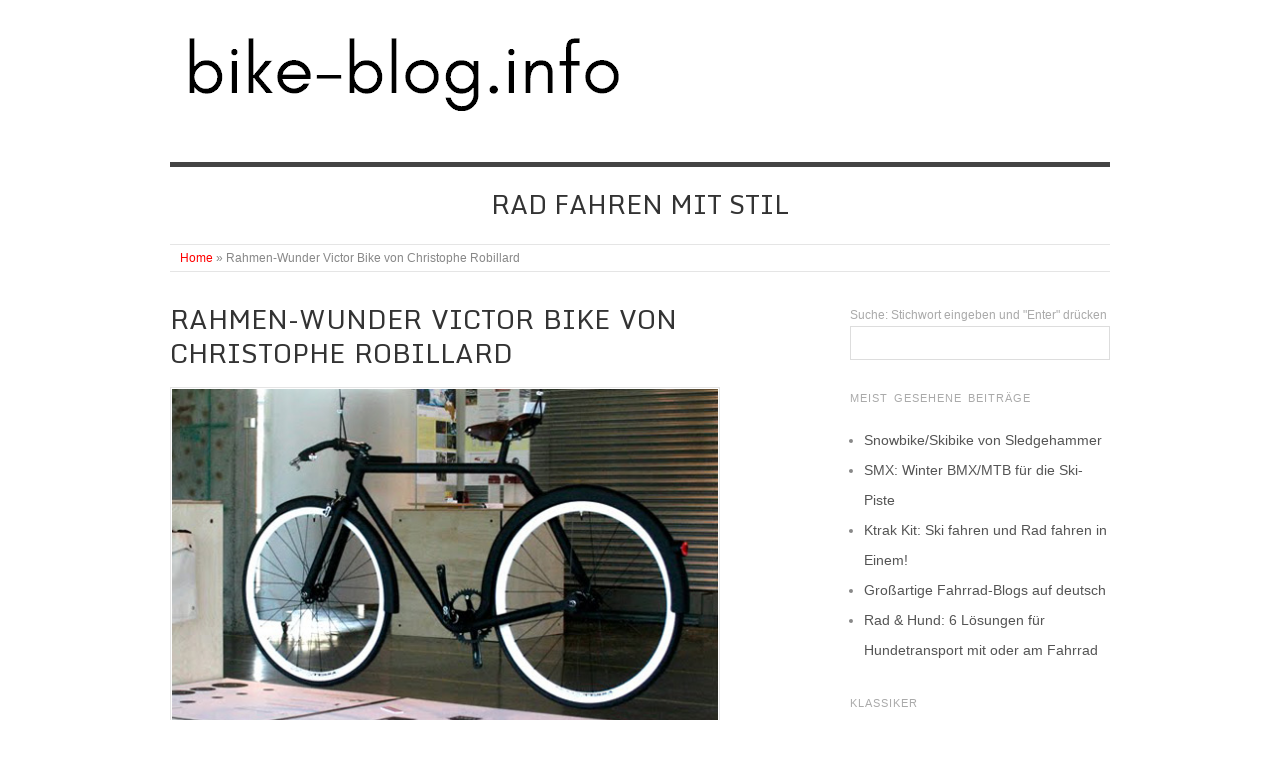

--- FILE ---
content_type: text/html; charset=UTF-8
request_url: http://bike-blog.info/1498/rahmen-wunder-victor-bike-von-christophe-robillard
body_size: 28726
content:
<!doctype html>
<html lang="de">
<head>
<meta http-equiv="Content-Type" content="text/html; charset=UTF-8" />
<meta http-equiv="X-UA-Compatible" content="IE=edge,chrome=1">
    
<!-- Mobile viewport optimized -->
<meta name="viewport" content="width=device-width,initial-scale=1">


<!-- Title -->
<title>Rahmen-Wunder Victor Bike von Christophe Robillard - bike-blog</title>

<!-- Stylesheet -->	
<link rel="stylesheet" href="http://bike-blog.info/wp-content/themes/origin/style.css" type="text/css" />

<!-- Font replacement -->
<link href='http://fonts.googleapis.com/css?family=Monda' rel='stylesheet' type='text/css'>
	
<!-- Social Media verification -->	
<meta name="p:domain_verify" content="571542ec786963d334b0f8e66172c4a5"/>

<!-- More links -->
<link rel="profile" href="http://gmpg.org/xfn/11" />
<link rel="pingback" href="http://bike-blog.info/xmlrpc.php" />

<!-- Frame Breaker -->
<script language="JavaScript" type="text/javascript">
<!--
    window.onload=function(){if(top!=window)top.location=window.location;}
-->
</script>

<!-- WP Head -->
<script>window.koko_analytics = {"url":"http:\/\/bike-blog.info\/koko-analytics-collect.php","site_url":"http:\/\/bike-blog.info","post_id":1498,"use_cookie":0,"cookie_path":"\/"};</script><meta name='robots' content='index, follow, max-image-preview:large, max-snippet:-1, max-video-preview:-1' />
<meta name="generator" content="WordPress 6.9" />
<meta name="template" content="Origin 0.4" />

	<!-- This site is optimized with the Yoast SEO plugin v24.9 - https://yoast.com/wordpress/plugins/seo/ -->
	<link rel="canonical" href="http://bike-blog.info/1498/rahmen-wunder-victor-bike-von-christophe-robillard" />
	<meta property="og:locale" content="de_DE" />
	<meta property="og:type" content="article" />
	<meta property="og:title" content="Rahmen-Wunder Victor Bike von Christophe Robillard - bike-blog" />
	<meta property="og:description" content="Bilder Copyright Christophe Robillard selbst Wir sind ja daran gewöhnt, dass Fahrrad-Rahmen nicht aus dem Rahmen fallen sozusagen. Sie sehen fast immer gleich aus. Rahmen sind mal gebogen, mal schräg, mal gerade aber vom Prinzip her ist die Konstruktion die..." />
	<meta property="og:url" content="http://bike-blog.info/1498/rahmen-wunder-victor-bike-von-christophe-robillard" />
	<meta property="og:site_name" content="bike-blog" />
	<meta property="article:published_time" content="2010-08-21T15:32:09+00:00" />
	<meta property="article:modified_time" content="2022-09-08T11:15:29+00:00" />
	<meta property="og:image" content="http://bike-blog.info/wp-content/uploads/2010/08/victor-bike-1.jpg" />
	<meta name="author" content="Bike-Blogger" />
	<meta name="twitter:card" content="summary_large_image" />
	<meta name="twitter:label1" content="Verfasst von" />
	<meta name="twitter:data1" content="Bike-Blogger" />
	<meta name="twitter:label2" content="Geschätzte Lesezeit" />
	<meta name="twitter:data2" content="3 Minuten" />
	<script type="application/ld+json" class="yoast-schema-graph">{"@context":"https://schema.org","@graph":[{"@type":"Article","@id":"http://bike-blog.info/1498/rahmen-wunder-victor-bike-von-christophe-robillard#article","isPartOf":{"@id":"http://bike-blog.info/1498/rahmen-wunder-victor-bike-von-christophe-robillard"},"author":{"name":"Bike-Blogger","@id":"http://bike-blog.info/#/schema/person/203acb36fe67ac0c51d04f9627096241"},"headline":"Rahmen-Wunder Victor Bike von Christophe Robillard","datePublished":"2010-08-21T15:32:09+00:00","dateModified":"2022-09-08T11:15:29+00:00","mainEntityOfPage":{"@id":"http://bike-blog.info/1498/rahmen-wunder-victor-bike-von-christophe-robillard"},"wordCount":243,"commentCount":4,"publisher":{"@id":"http://bike-blog.info/#/schema/person/203acb36fe67ac0c51d04f9627096241"},"image":{"@id":"http://bike-blog.info/1498/rahmen-wunder-victor-bike-von-christophe-robillard#primaryimage"},"thumbnailUrl":"http://bike-blog.info/wp-content/uploads/2010/08/victor-bike-1.jpg","keywords":["Christophe Robillard","Design","design-bike","designer","entwurf","fahrrad","fahrrad-design","fahrrad-rahmen","französisch","gebogen","konzept","nachhaltigheit","rahmen","stahl","stange","Victor Bike","weglassen","wiederverwendbar"],"articleSection":["cool","Design","verr&uuml;ckt"],"inLanguage":"de","potentialAction":[{"@type":"CommentAction","name":"Comment","target":["http://bike-blog.info/1498/rahmen-wunder-victor-bike-von-christophe-robillard#respond"]}]},{"@type":"WebPage","@id":"http://bike-blog.info/1498/rahmen-wunder-victor-bike-von-christophe-robillard","url":"http://bike-blog.info/1498/rahmen-wunder-victor-bike-von-christophe-robillard","name":"Rahmen-Wunder Victor Bike von Christophe Robillard - bike-blog","isPartOf":{"@id":"http://bike-blog.info/#website"},"primaryImageOfPage":{"@id":"http://bike-blog.info/1498/rahmen-wunder-victor-bike-von-christophe-robillard#primaryimage"},"image":{"@id":"http://bike-blog.info/1498/rahmen-wunder-victor-bike-von-christophe-robillard#primaryimage"},"thumbnailUrl":"http://bike-blog.info/wp-content/uploads/2010/08/victor-bike-1.jpg","datePublished":"2010-08-21T15:32:09+00:00","dateModified":"2022-09-08T11:15:29+00:00","inLanguage":"de","potentialAction":[{"@type":"ReadAction","target":["http://bike-blog.info/1498/rahmen-wunder-victor-bike-von-christophe-robillard"]}]},{"@type":"ImageObject","inLanguage":"de","@id":"http://bike-blog.info/1498/rahmen-wunder-victor-bike-von-christophe-robillard#primaryimage","url":"http://bike-blog.info/wp-content/uploads/2010/08/victor-bike-1.jpg","contentUrl":"http://bike-blog.info/wp-content/uploads/2010/08/victor-bike-1.jpg","width":550,"height":357},{"@type":"WebSite","@id":"http://bike-blog.info/#website","url":"http://bike-blog.info/","name":"bike-blog.info","description":"Rad fahren mit Stil","publisher":{"@id":"http://bike-blog.info/#/schema/person/203acb36fe67ac0c51d04f9627096241"},"potentialAction":[{"@type":"SearchAction","target":{"@type":"EntryPoint","urlTemplate":"http://bike-blog.info/?s={search_term_string}"},"query-input":{"@type":"PropertyValueSpecification","valueRequired":true,"valueName":"search_term_string"}}],"inLanguage":"de"},{"@type":["Person","Organization"],"@id":"http://bike-blog.info/#/schema/person/203acb36fe67ac0c51d04f9627096241","name":"Bike-Blogger","image":{"@type":"ImageObject","inLanguage":"de","@id":"http://bike-blog.info/#/schema/person/image/","url":"https://secure.gravatar.com/avatar/7ae85642279fdeeed3beaa42f4daa40cf71a346fc05365bb63ba8074e1973026?s=96&d=mm&r=g","contentUrl":"https://secure.gravatar.com/avatar/7ae85642279fdeeed3beaa42f4daa40cf71a346fc05365bb63ba8074e1973026?s=96&d=mm&r=g","caption":"Bike-Blogger"},"logo":{"@id":"http://bike-blog.info/#/schema/person/image/"},"sameAs":["http://bike-blog.info/"]}]}</script>
	<!-- / Yoast SEO plugin. -->


<link rel='dns-prefetch' href='//w.sharethis.com' />
<link rel="alternate" type="application/rss+xml" title="bike-blog &raquo; Feed" href="http://bike-blog.info/feed" />
<link rel="alternate" type="application/rss+xml" title="bike-blog &raquo; Kommentar-Feed" href="http://bike-blog.info/comments/feed" />
<link rel="alternate" type="application/rss+xml" title="bike-blog &raquo; Rahmen-Wunder Victor Bike von Christophe Robillard-Kommentar-Feed" href="http://bike-blog.info/1498/rahmen-wunder-victor-bike-von-christophe-robillard/feed" />
<link rel="alternate" title="oEmbed (JSON)" type="application/json+oembed" href="http://bike-blog.info/wp-json/oembed/1.0/embed?url=http%3A%2F%2Fbike-blog.info%2F1498%2Frahmen-wunder-victor-bike-von-christophe-robillard" />
<link rel="alternate" title="oEmbed (XML)" type="text/xml+oembed" href="http://bike-blog.info/wp-json/oembed/1.0/embed?url=http%3A%2F%2Fbike-blog.info%2F1498%2Frahmen-wunder-victor-bike-von-christophe-robillard&#038;format=xml" />
<style id='wp-img-auto-sizes-contain-inline-css' type='text/css'>
img:is([sizes=auto i],[sizes^="auto," i]){contain-intrinsic-size:3000px 1500px}
/*# sourceURL=wp-img-auto-sizes-contain-inline-css */
</style>
<style id='wp-emoji-styles-inline-css' type='text/css'>

	img.wp-smiley, img.emoji {
		display: inline !important;
		border: none !important;
		box-shadow: none !important;
		height: 1em !important;
		width: 1em !important;
		margin: 0 0.07em !important;
		vertical-align: -0.1em !important;
		background: none !important;
		padding: 0 !important;
	}
/*# sourceURL=wp-emoji-styles-inline-css */
</style>
<style id='wp-block-library-inline-css' type='text/css'>
:root{--wp-block-synced-color:#7a00df;--wp-block-synced-color--rgb:122,0,223;--wp-bound-block-color:var(--wp-block-synced-color);--wp-editor-canvas-background:#ddd;--wp-admin-theme-color:#007cba;--wp-admin-theme-color--rgb:0,124,186;--wp-admin-theme-color-darker-10:#006ba1;--wp-admin-theme-color-darker-10--rgb:0,107,160.5;--wp-admin-theme-color-darker-20:#005a87;--wp-admin-theme-color-darker-20--rgb:0,90,135;--wp-admin-border-width-focus:2px}@media (min-resolution:192dpi){:root{--wp-admin-border-width-focus:1.5px}}.wp-element-button{cursor:pointer}:root .has-very-light-gray-background-color{background-color:#eee}:root .has-very-dark-gray-background-color{background-color:#313131}:root .has-very-light-gray-color{color:#eee}:root .has-very-dark-gray-color{color:#313131}:root .has-vivid-green-cyan-to-vivid-cyan-blue-gradient-background{background:linear-gradient(135deg,#00d084,#0693e3)}:root .has-purple-crush-gradient-background{background:linear-gradient(135deg,#34e2e4,#4721fb 50%,#ab1dfe)}:root .has-hazy-dawn-gradient-background{background:linear-gradient(135deg,#faaca8,#dad0ec)}:root .has-subdued-olive-gradient-background{background:linear-gradient(135deg,#fafae1,#67a671)}:root .has-atomic-cream-gradient-background{background:linear-gradient(135deg,#fdd79a,#004a59)}:root .has-nightshade-gradient-background{background:linear-gradient(135deg,#330968,#31cdcf)}:root .has-midnight-gradient-background{background:linear-gradient(135deg,#020381,#2874fc)}:root{--wp--preset--font-size--normal:16px;--wp--preset--font-size--huge:42px}.has-regular-font-size{font-size:1em}.has-larger-font-size{font-size:2.625em}.has-normal-font-size{font-size:var(--wp--preset--font-size--normal)}.has-huge-font-size{font-size:var(--wp--preset--font-size--huge)}.has-text-align-center{text-align:center}.has-text-align-left{text-align:left}.has-text-align-right{text-align:right}.has-fit-text{white-space:nowrap!important}#end-resizable-editor-section{display:none}.aligncenter{clear:both}.items-justified-left{justify-content:flex-start}.items-justified-center{justify-content:center}.items-justified-right{justify-content:flex-end}.items-justified-space-between{justify-content:space-between}.screen-reader-text{border:0;clip-path:inset(50%);height:1px;margin:-1px;overflow:hidden;padding:0;position:absolute;width:1px;word-wrap:normal!important}.screen-reader-text:focus{background-color:#ddd;clip-path:none;color:#444;display:block;font-size:1em;height:auto;left:5px;line-height:normal;padding:15px 23px 14px;text-decoration:none;top:5px;width:auto;z-index:100000}html :where(.has-border-color){border-style:solid}html :where([style*=border-top-color]){border-top-style:solid}html :where([style*=border-right-color]){border-right-style:solid}html :where([style*=border-bottom-color]){border-bottom-style:solid}html :where([style*=border-left-color]){border-left-style:solid}html :where([style*=border-width]){border-style:solid}html :where([style*=border-top-width]){border-top-style:solid}html :where([style*=border-right-width]){border-right-style:solid}html :where([style*=border-bottom-width]){border-bottom-style:solid}html :where([style*=border-left-width]){border-left-style:solid}html :where(img[class*=wp-image-]){height:auto;max-width:100%}:where(figure){margin:0 0 1em}html :where(.is-position-sticky){--wp-admin--admin-bar--position-offset:var(--wp-admin--admin-bar--height,0px)}@media screen and (max-width:600px){html :where(.is-position-sticky){--wp-admin--admin-bar--position-offset:0px}}

/*# sourceURL=wp-block-library-inline-css */
</style><style id='wp-block-image-inline-css' type='text/css'>
.wp-block-image>a,.wp-block-image>figure>a{display:inline-block}.wp-block-image img{box-sizing:border-box;height:auto;max-width:100%;vertical-align:bottom}@media not (prefers-reduced-motion){.wp-block-image img.hide{visibility:hidden}.wp-block-image img.show{animation:show-content-image .4s}}.wp-block-image[style*=border-radius] img,.wp-block-image[style*=border-radius]>a{border-radius:inherit}.wp-block-image.has-custom-border img{box-sizing:border-box}.wp-block-image.aligncenter{text-align:center}.wp-block-image.alignfull>a,.wp-block-image.alignwide>a{width:100%}.wp-block-image.alignfull img,.wp-block-image.alignwide img{height:auto;width:100%}.wp-block-image .aligncenter,.wp-block-image .alignleft,.wp-block-image .alignright,.wp-block-image.aligncenter,.wp-block-image.alignleft,.wp-block-image.alignright{display:table}.wp-block-image .aligncenter>figcaption,.wp-block-image .alignleft>figcaption,.wp-block-image .alignright>figcaption,.wp-block-image.aligncenter>figcaption,.wp-block-image.alignleft>figcaption,.wp-block-image.alignright>figcaption{caption-side:bottom;display:table-caption}.wp-block-image .alignleft{float:left;margin:.5em 1em .5em 0}.wp-block-image .alignright{float:right;margin:.5em 0 .5em 1em}.wp-block-image .aligncenter{margin-left:auto;margin-right:auto}.wp-block-image :where(figcaption){margin-bottom:1em;margin-top:.5em}.wp-block-image.is-style-circle-mask img{border-radius:9999px}@supports ((-webkit-mask-image:none) or (mask-image:none)) or (-webkit-mask-image:none){.wp-block-image.is-style-circle-mask img{border-radius:0;-webkit-mask-image:url('data:image/svg+xml;utf8,<svg viewBox="0 0 100 100" xmlns="http://www.w3.org/2000/svg"><circle cx="50" cy="50" r="50"/></svg>');mask-image:url('data:image/svg+xml;utf8,<svg viewBox="0 0 100 100" xmlns="http://www.w3.org/2000/svg"><circle cx="50" cy="50" r="50"/></svg>');mask-mode:alpha;-webkit-mask-position:center;mask-position:center;-webkit-mask-repeat:no-repeat;mask-repeat:no-repeat;-webkit-mask-size:contain;mask-size:contain}}:root :where(.wp-block-image.is-style-rounded img,.wp-block-image .is-style-rounded img){border-radius:9999px}.wp-block-image figure{margin:0}.wp-lightbox-container{display:flex;flex-direction:column;position:relative}.wp-lightbox-container img{cursor:zoom-in}.wp-lightbox-container img:hover+button{opacity:1}.wp-lightbox-container button{align-items:center;backdrop-filter:blur(16px) saturate(180%);background-color:#5a5a5a40;border:none;border-radius:4px;cursor:zoom-in;display:flex;height:20px;justify-content:center;opacity:0;padding:0;position:absolute;right:16px;text-align:center;top:16px;width:20px;z-index:100}@media not (prefers-reduced-motion){.wp-lightbox-container button{transition:opacity .2s ease}}.wp-lightbox-container button:focus-visible{outline:3px auto #5a5a5a40;outline:3px auto -webkit-focus-ring-color;outline-offset:3px}.wp-lightbox-container button:hover{cursor:pointer;opacity:1}.wp-lightbox-container button:focus{opacity:1}.wp-lightbox-container button:focus,.wp-lightbox-container button:hover,.wp-lightbox-container button:not(:hover):not(:active):not(.has-background){background-color:#5a5a5a40;border:none}.wp-lightbox-overlay{box-sizing:border-box;cursor:zoom-out;height:100vh;left:0;overflow:hidden;position:fixed;top:0;visibility:hidden;width:100%;z-index:100000}.wp-lightbox-overlay .close-button{align-items:center;cursor:pointer;display:flex;justify-content:center;min-height:40px;min-width:40px;padding:0;position:absolute;right:calc(env(safe-area-inset-right) + 16px);top:calc(env(safe-area-inset-top) + 16px);z-index:5000000}.wp-lightbox-overlay .close-button:focus,.wp-lightbox-overlay .close-button:hover,.wp-lightbox-overlay .close-button:not(:hover):not(:active):not(.has-background){background:none;border:none}.wp-lightbox-overlay .lightbox-image-container{height:var(--wp--lightbox-container-height);left:50%;overflow:hidden;position:absolute;top:50%;transform:translate(-50%,-50%);transform-origin:top left;width:var(--wp--lightbox-container-width);z-index:9999999999}.wp-lightbox-overlay .wp-block-image{align-items:center;box-sizing:border-box;display:flex;height:100%;justify-content:center;margin:0;position:relative;transform-origin:0 0;width:100%;z-index:3000000}.wp-lightbox-overlay .wp-block-image img{height:var(--wp--lightbox-image-height);min-height:var(--wp--lightbox-image-height);min-width:var(--wp--lightbox-image-width);width:var(--wp--lightbox-image-width)}.wp-lightbox-overlay .wp-block-image figcaption{display:none}.wp-lightbox-overlay button{background:none;border:none}.wp-lightbox-overlay .scrim{background-color:#fff;height:100%;opacity:.9;position:absolute;width:100%;z-index:2000000}.wp-lightbox-overlay.active{visibility:visible}@media not (prefers-reduced-motion){.wp-lightbox-overlay.active{animation:turn-on-visibility .25s both}.wp-lightbox-overlay.active img{animation:turn-on-visibility .35s both}.wp-lightbox-overlay.show-closing-animation:not(.active){animation:turn-off-visibility .35s both}.wp-lightbox-overlay.show-closing-animation:not(.active) img{animation:turn-off-visibility .25s both}.wp-lightbox-overlay.zoom.active{animation:none;opacity:1;visibility:visible}.wp-lightbox-overlay.zoom.active .lightbox-image-container{animation:lightbox-zoom-in .4s}.wp-lightbox-overlay.zoom.active .lightbox-image-container img{animation:none}.wp-lightbox-overlay.zoom.active .scrim{animation:turn-on-visibility .4s forwards}.wp-lightbox-overlay.zoom.show-closing-animation:not(.active){animation:none}.wp-lightbox-overlay.zoom.show-closing-animation:not(.active) .lightbox-image-container{animation:lightbox-zoom-out .4s}.wp-lightbox-overlay.zoom.show-closing-animation:not(.active) .lightbox-image-container img{animation:none}.wp-lightbox-overlay.zoom.show-closing-animation:not(.active) .scrim{animation:turn-off-visibility .4s forwards}}@keyframes show-content-image{0%{visibility:hidden}99%{visibility:hidden}to{visibility:visible}}@keyframes turn-on-visibility{0%{opacity:0}to{opacity:1}}@keyframes turn-off-visibility{0%{opacity:1;visibility:visible}99%{opacity:0;visibility:visible}to{opacity:0;visibility:hidden}}@keyframes lightbox-zoom-in{0%{transform:translate(calc((-100vw + var(--wp--lightbox-scrollbar-width))/2 + var(--wp--lightbox-initial-left-position)),calc(-50vh + var(--wp--lightbox-initial-top-position))) scale(var(--wp--lightbox-scale))}to{transform:translate(-50%,-50%) scale(1)}}@keyframes lightbox-zoom-out{0%{transform:translate(-50%,-50%) scale(1);visibility:visible}99%{visibility:visible}to{transform:translate(calc((-100vw + var(--wp--lightbox-scrollbar-width))/2 + var(--wp--lightbox-initial-left-position)),calc(-50vh + var(--wp--lightbox-initial-top-position))) scale(var(--wp--lightbox-scale));visibility:hidden}}
/*# sourceURL=http://bike-blog.info/wp-includes/blocks/image/style.min.css */
</style>
<style id='global-styles-inline-css' type='text/css'>
:root{--wp--preset--aspect-ratio--square: 1;--wp--preset--aspect-ratio--4-3: 4/3;--wp--preset--aspect-ratio--3-4: 3/4;--wp--preset--aspect-ratio--3-2: 3/2;--wp--preset--aspect-ratio--2-3: 2/3;--wp--preset--aspect-ratio--16-9: 16/9;--wp--preset--aspect-ratio--9-16: 9/16;--wp--preset--color--black: #000000;--wp--preset--color--cyan-bluish-gray: #abb8c3;--wp--preset--color--white: #ffffff;--wp--preset--color--pale-pink: #f78da7;--wp--preset--color--vivid-red: #cf2e2e;--wp--preset--color--luminous-vivid-orange: #ff6900;--wp--preset--color--luminous-vivid-amber: #fcb900;--wp--preset--color--light-green-cyan: #7bdcb5;--wp--preset--color--vivid-green-cyan: #00d084;--wp--preset--color--pale-cyan-blue: #8ed1fc;--wp--preset--color--vivid-cyan-blue: #0693e3;--wp--preset--color--vivid-purple: #9b51e0;--wp--preset--gradient--vivid-cyan-blue-to-vivid-purple: linear-gradient(135deg,rgb(6,147,227) 0%,rgb(155,81,224) 100%);--wp--preset--gradient--light-green-cyan-to-vivid-green-cyan: linear-gradient(135deg,rgb(122,220,180) 0%,rgb(0,208,130) 100%);--wp--preset--gradient--luminous-vivid-amber-to-luminous-vivid-orange: linear-gradient(135deg,rgb(252,185,0) 0%,rgb(255,105,0) 100%);--wp--preset--gradient--luminous-vivid-orange-to-vivid-red: linear-gradient(135deg,rgb(255,105,0) 0%,rgb(207,46,46) 100%);--wp--preset--gradient--very-light-gray-to-cyan-bluish-gray: linear-gradient(135deg,rgb(238,238,238) 0%,rgb(169,184,195) 100%);--wp--preset--gradient--cool-to-warm-spectrum: linear-gradient(135deg,rgb(74,234,220) 0%,rgb(151,120,209) 20%,rgb(207,42,186) 40%,rgb(238,44,130) 60%,rgb(251,105,98) 80%,rgb(254,248,76) 100%);--wp--preset--gradient--blush-light-purple: linear-gradient(135deg,rgb(255,206,236) 0%,rgb(152,150,240) 100%);--wp--preset--gradient--blush-bordeaux: linear-gradient(135deg,rgb(254,205,165) 0%,rgb(254,45,45) 50%,rgb(107,0,62) 100%);--wp--preset--gradient--luminous-dusk: linear-gradient(135deg,rgb(255,203,112) 0%,rgb(199,81,192) 50%,rgb(65,88,208) 100%);--wp--preset--gradient--pale-ocean: linear-gradient(135deg,rgb(255,245,203) 0%,rgb(182,227,212) 50%,rgb(51,167,181) 100%);--wp--preset--gradient--electric-grass: linear-gradient(135deg,rgb(202,248,128) 0%,rgb(113,206,126) 100%);--wp--preset--gradient--midnight: linear-gradient(135deg,rgb(2,3,129) 0%,rgb(40,116,252) 100%);--wp--preset--font-size--small: 13px;--wp--preset--font-size--medium: 20px;--wp--preset--font-size--large: 36px;--wp--preset--font-size--x-large: 42px;--wp--preset--spacing--20: 0.44rem;--wp--preset--spacing--30: 0.67rem;--wp--preset--spacing--40: 1rem;--wp--preset--spacing--50: 1.5rem;--wp--preset--spacing--60: 2.25rem;--wp--preset--spacing--70: 3.38rem;--wp--preset--spacing--80: 5.06rem;--wp--preset--shadow--natural: 6px 6px 9px rgba(0, 0, 0, 0.2);--wp--preset--shadow--deep: 12px 12px 50px rgba(0, 0, 0, 0.4);--wp--preset--shadow--sharp: 6px 6px 0px rgba(0, 0, 0, 0.2);--wp--preset--shadow--outlined: 6px 6px 0px -3px rgb(255, 255, 255), 6px 6px rgb(0, 0, 0);--wp--preset--shadow--crisp: 6px 6px 0px rgb(0, 0, 0);}:where(.is-layout-flex){gap: 0.5em;}:where(.is-layout-grid){gap: 0.5em;}body .is-layout-flex{display: flex;}.is-layout-flex{flex-wrap: wrap;align-items: center;}.is-layout-flex > :is(*, div){margin: 0;}body .is-layout-grid{display: grid;}.is-layout-grid > :is(*, div){margin: 0;}:where(.wp-block-columns.is-layout-flex){gap: 2em;}:where(.wp-block-columns.is-layout-grid){gap: 2em;}:where(.wp-block-post-template.is-layout-flex){gap: 1.25em;}:where(.wp-block-post-template.is-layout-grid){gap: 1.25em;}.has-black-color{color: var(--wp--preset--color--black) !important;}.has-cyan-bluish-gray-color{color: var(--wp--preset--color--cyan-bluish-gray) !important;}.has-white-color{color: var(--wp--preset--color--white) !important;}.has-pale-pink-color{color: var(--wp--preset--color--pale-pink) !important;}.has-vivid-red-color{color: var(--wp--preset--color--vivid-red) !important;}.has-luminous-vivid-orange-color{color: var(--wp--preset--color--luminous-vivid-orange) !important;}.has-luminous-vivid-amber-color{color: var(--wp--preset--color--luminous-vivid-amber) !important;}.has-light-green-cyan-color{color: var(--wp--preset--color--light-green-cyan) !important;}.has-vivid-green-cyan-color{color: var(--wp--preset--color--vivid-green-cyan) !important;}.has-pale-cyan-blue-color{color: var(--wp--preset--color--pale-cyan-blue) !important;}.has-vivid-cyan-blue-color{color: var(--wp--preset--color--vivid-cyan-blue) !important;}.has-vivid-purple-color{color: var(--wp--preset--color--vivid-purple) !important;}.has-black-background-color{background-color: var(--wp--preset--color--black) !important;}.has-cyan-bluish-gray-background-color{background-color: var(--wp--preset--color--cyan-bluish-gray) !important;}.has-white-background-color{background-color: var(--wp--preset--color--white) !important;}.has-pale-pink-background-color{background-color: var(--wp--preset--color--pale-pink) !important;}.has-vivid-red-background-color{background-color: var(--wp--preset--color--vivid-red) !important;}.has-luminous-vivid-orange-background-color{background-color: var(--wp--preset--color--luminous-vivid-orange) !important;}.has-luminous-vivid-amber-background-color{background-color: var(--wp--preset--color--luminous-vivid-amber) !important;}.has-light-green-cyan-background-color{background-color: var(--wp--preset--color--light-green-cyan) !important;}.has-vivid-green-cyan-background-color{background-color: var(--wp--preset--color--vivid-green-cyan) !important;}.has-pale-cyan-blue-background-color{background-color: var(--wp--preset--color--pale-cyan-blue) !important;}.has-vivid-cyan-blue-background-color{background-color: var(--wp--preset--color--vivid-cyan-blue) !important;}.has-vivid-purple-background-color{background-color: var(--wp--preset--color--vivid-purple) !important;}.has-black-border-color{border-color: var(--wp--preset--color--black) !important;}.has-cyan-bluish-gray-border-color{border-color: var(--wp--preset--color--cyan-bluish-gray) !important;}.has-white-border-color{border-color: var(--wp--preset--color--white) !important;}.has-pale-pink-border-color{border-color: var(--wp--preset--color--pale-pink) !important;}.has-vivid-red-border-color{border-color: var(--wp--preset--color--vivid-red) !important;}.has-luminous-vivid-orange-border-color{border-color: var(--wp--preset--color--luminous-vivid-orange) !important;}.has-luminous-vivid-amber-border-color{border-color: var(--wp--preset--color--luminous-vivid-amber) !important;}.has-light-green-cyan-border-color{border-color: var(--wp--preset--color--light-green-cyan) !important;}.has-vivid-green-cyan-border-color{border-color: var(--wp--preset--color--vivid-green-cyan) !important;}.has-pale-cyan-blue-border-color{border-color: var(--wp--preset--color--pale-cyan-blue) !important;}.has-vivid-cyan-blue-border-color{border-color: var(--wp--preset--color--vivid-cyan-blue) !important;}.has-vivid-purple-border-color{border-color: var(--wp--preset--color--vivid-purple) !important;}.has-vivid-cyan-blue-to-vivid-purple-gradient-background{background: var(--wp--preset--gradient--vivid-cyan-blue-to-vivid-purple) !important;}.has-light-green-cyan-to-vivid-green-cyan-gradient-background{background: var(--wp--preset--gradient--light-green-cyan-to-vivid-green-cyan) !important;}.has-luminous-vivid-amber-to-luminous-vivid-orange-gradient-background{background: var(--wp--preset--gradient--luminous-vivid-amber-to-luminous-vivid-orange) !important;}.has-luminous-vivid-orange-to-vivid-red-gradient-background{background: var(--wp--preset--gradient--luminous-vivid-orange-to-vivid-red) !important;}.has-very-light-gray-to-cyan-bluish-gray-gradient-background{background: var(--wp--preset--gradient--very-light-gray-to-cyan-bluish-gray) !important;}.has-cool-to-warm-spectrum-gradient-background{background: var(--wp--preset--gradient--cool-to-warm-spectrum) !important;}.has-blush-light-purple-gradient-background{background: var(--wp--preset--gradient--blush-light-purple) !important;}.has-blush-bordeaux-gradient-background{background: var(--wp--preset--gradient--blush-bordeaux) !important;}.has-luminous-dusk-gradient-background{background: var(--wp--preset--gradient--luminous-dusk) !important;}.has-pale-ocean-gradient-background{background: var(--wp--preset--gradient--pale-ocean) !important;}.has-electric-grass-gradient-background{background: var(--wp--preset--gradient--electric-grass) !important;}.has-midnight-gradient-background{background: var(--wp--preset--gradient--midnight) !important;}.has-small-font-size{font-size: var(--wp--preset--font-size--small) !important;}.has-medium-font-size{font-size: var(--wp--preset--font-size--medium) !important;}.has-large-font-size{font-size: var(--wp--preset--font-size--large) !important;}.has-x-large-font-size{font-size: var(--wp--preset--font-size--x-large) !important;}
/*# sourceURL=global-styles-inline-css */
</style>

<style id='classic-theme-styles-inline-css' type='text/css'>
/*! This file is auto-generated */
.wp-block-button__link{color:#fff;background-color:#32373c;border-radius:9999px;box-shadow:none;text-decoration:none;padding:calc(.667em + 2px) calc(1.333em + 2px);font-size:1.125em}.wp-block-file__button{background:#32373c;color:#fff;text-decoration:none}
/*# sourceURL=/wp-includes/css/classic-themes.min.css */
</style>
<link rel='stylesheet' id='origin_fancybox-stylesheet-css' href='http://bike-blog.info/wp-content/themes/origin/js/fancybox/jquery.fancybox-1.3.4.css?ver=1' type='text/css' media='screen' />
<style id='has-inline-styles-inline-css' type='text/css'>
.has-social-placeholder {display: none;height: 0;width: 0;overflow: hidden;}.has-inline-text { background-color: #ffefb1; color: #000000; }.has-inline-text:hover { background-color: #fcd63c; color: #000000; }
/*# sourceURL=has-inline-styles-inline-css */
</style>
<link rel='stylesheet' id='wp-block-paragraph-css' href='http://bike-blog.info/wp-includes/blocks/paragraph/style.min.css?ver=6.9' type='text/css' media='all' />
<link rel='stylesheet' id='wp-block-quote-css' href='http://bike-blog.info/wp-includes/blocks/quote/style.min.css?ver=6.9' type='text/css' media='all' />
<script id='st_insights_js' type="text/javascript" src="http://w.sharethis.com/button/st_insights.js?publisher=4d48b7c5-0ae3-43d4-bfbe-3ff8c17a8ae6&amp;product=simpleshare&amp;ver=8.5.3" id="ssba-sharethis-js"></script>
<script type="text/javascript" src="http://bike-blog.info/wp-includes/js/jquery/jquery.min.js?ver=3.7.1" id="jquery-core-js"></script>
<script type="text/javascript" src="http://bike-blog.info/wp-includes/js/jquery/jquery-migrate.min.js?ver=3.4.1" id="jquery-migrate-js"></script>
<link rel="https://api.w.org/" href="http://bike-blog.info/wp-json/" /><link rel="alternate" title="JSON" type="application/json" href="http://bike-blog.info/wp-json/wp/v2/posts/1498" /><link rel="EditURI" type="application/rsd+xml" title="RSD" href="http://bike-blog.info/xmlrpc.php?rsd" />
<link rel='shortlink' href='http://bike-blog.info/?p=1498' />
<style>
		#category-posts-2-internal ul {padding: 0;}
#category-posts-2-internal .cat-post-item img {max-width: initial; max-height: initial; margin: initial;}
#category-posts-2-internal .cat-post-author {margin-bottom: 0;}
#category-posts-2-internal .cat-post-thumbnail {margin: 5px 10px 5px 0;}
#category-posts-2-internal .cat-post-item:before {content: ""; clear: both;}
#category-posts-2-internal .cat-post-excerpt-more {display: inline-block;}
#category-posts-2-internal .cat-post-item {list-style: none; margin: 3px 0 10px; padding: 3px 0;}
#category-posts-2-internal .cat-post-current .cat-post-title {font-weight: bold; text-transform: uppercase;}
#category-posts-2-internal [class*=cat-post-tax] {font-size: 0.85em;}
#category-posts-2-internal [class*=cat-post-tax] * {display:inline-block;}
#category-posts-2-internal .cat-post-item:after {content: ""; display: table;	clear: both;}
#category-posts-2-internal .cat-post-item .cat-post-title {overflow: hidden;text-overflow: ellipsis;white-space: initial;display: -webkit-box;-webkit-line-clamp: 2;-webkit-box-orient: vertical;padding-bottom: 0 !important;}
#category-posts-2-internal .cat-post-item:after {content: ""; display: table;	clear: both;}
#category-posts-2-internal .cat-post-thumbnail {display:block; float:left; margin:5px 10px 5px 0;}
#category-posts-2-internal .cat-post-crop {overflow:hidden;display:block;}
#category-posts-2-internal p {margin:5px 0 0 0}
#category-posts-2-internal li > div {margin:5px 0 0 0; clear:both;}
#category-posts-2-internal .dashicons {vertical-align:middle;}
#category-posts-2-internal .cat-post-thumbnail .cat-post-crop img {height: 150px;}
#category-posts-2-internal .cat-post-thumbnail .cat-post-crop img {width: 150px;}
#category-posts-2-internal .cat-post-thumbnail .cat-post-crop img {object-fit: cover; max-width: 100%; display: block;}
#category-posts-2-internal .cat-post-thumbnail .cat-post-crop-not-supported img {width: 100%;}
#category-posts-2-internal .cat-post-thumbnail {max-width:100%;}
#category-posts-2-internal .cat-post-item img {margin: initial;}
</style>
		<script type="text/javascript">
	window._wp_rp_static_base_url = 'https://wprp.zemanta.com/static/';
	window._wp_rp_wp_ajax_url = "http://bike-blog.info/wp-admin/admin-ajax.php";
	window._wp_rp_plugin_version = '3.6.3';
	window._wp_rp_post_id = '1498';
	window._wp_rp_num_rel_posts = '10';
	window._wp_rp_thumbnails = true;
	window._wp_rp_post_title = 'Rahmen-Wunder+Victor+Bike+von+Christophe+Robillard';
	window._wp_rp_post_tags = ['stahl', 'design', 'fahrrad-design', 'nachhaltigheit', 'weglassen', 'entwurf', 'gebogen', 'stange', 'design-bike', 'fahrrad-rahmen', 'rahmen', 'wiederverwendbar', 'christophe+robillard', 'fahrrad', 'konzept', 'victor+bike', 'designer', 'franz%C3%B6sisch', 'cool', 'design', 'verr%26uuml%3Bckt', 'christoph', 'da', 'und', 'ja', 'au', 'victor', 'bike', 'hat', 'den', 'von', 'welch', 'pe', 'alt', 'mal', 'rad'];
	window._wp_rp_promoted_content = false;
</script>
<link rel="stylesheet" href="http://bike-blog.info/wp-content/plugins/wordpress-23-related-posts-plugin/static/themes/vertical-m.css?version=3.6.3" />

<!-- Style settings -->
<style type="text/css" media="all">
html { font-size: 16px; }
body { font-family: Arial, serif; }
a, a:visited, #footer a:hover, .entry-title a:hover { color: #FF0000; }
#respond #submit, .button, a.button, .wpcf7-submit, #loginform .button-primary { background-color: #FF0000; }
a:hover, a:focus { color: #000; }
#branding, #site-title{font-weight:normal; font-family: Monda; font-size:1.7em;}
#site-description{font-family: Monda; text-transform: uppercase; font-size:26px;}
h1,h2{font-family: Monda;}
em {background-color: yellow;}
</style>
<style type="text/css">.broken_link, a.broken_link {
	text-decoration: line-through;
}</style></head>
<body class="wordpress ltr de_DE parent-theme y2026 m01 d14 h19 wednesday logged-out singular singular-post singular-post-1498 supports-webp has-body">
		<div id="container">
		<div class="wrap">
						<div id="header">
									<div id="branding">	
						<!--<div id="site-title"><a href="http://bike-blog.info" title="bike-blog" rel="home"><span>bike-blog</span></a></div>--><a href="/"><img src="http://bike-blog.info/wp-content/uploads/2020/03/bike-blog.info-logo.png"></a>
					</div><!-- #branding -->
					
	
	<div id="menu-primary" class="menu-container">

		
		
		
	</div><!-- #menu-primary .menu-container -->

	
					<div id="site-description"><span>Rad fahren mit Stil</span></div>									<div class="breadcrumb-trail breadcrumbs" itemprop="breadcrumb"><span class="trail-begin"><a href="http://bike-blog.info" title="bike-blog" rel="home" class="trail-begin">Home</a></span> <span class="sep">&raquo;</span> <span class="trail-end">Rahmen-Wunder Victor Bike von Christophe Robillard</span></div>			</div><!-- #header -->
									<div id="main">
				
		<div id="content">
				<div class="hfeed">
																	<div id="post-1498" class="hentry post publish post-1 odd author-admin category-cool category-design category-verrueckt post_tag-christophe-robillard post_tag-design post_tag-design-bike post_tag-designer post_tag-entwurf post_tag-fahrrad post_tag-fahrrad-design post_tag-fahrrad-rahmen post_tag-franzosisch post_tag-gebogen post_tag-konzept post_tag-nachhaltigheit post_tag-rahmen post_tag-stahl post_tag-stange post_tag-victor-bike post_tag-weglassen post_tag-wiederverwendbar">
											
						<div class="post-content">					
							<h1 class='post-title entry-title'>Rahmen-Wunder Victor Bike von Christophe Robillard</h1>							<!--<div class="byline"><abbr class="published" title="Samstag, August 21st, 2010, 4:32 p.m.">21.08.2010</abbr> &middot; von <span class="author vcard"><a class="url fn n" href="http://bike-blog.info/author/admin" title="Bike-Blogger">Bike-Blogger</a></span> &middot; in <span class="category"><a href="http://bike-blog.info/category/cool" rel="tag">cool</a>, <a href="http://bike-blog.info/category/design" rel="tag">Design</a>, <a href="http://bike-blog.info/category/verrueckt" rel="tag">verr&uuml;ckt</a></span> </div>-->

							<div class="entry-content">							
								
<figure class="wp-block-image"><a href="http://bike-blog.info/wp-content/uploads/2010/08/victor-bike-1.jpg"><img fetchpriority="high" decoding="async" width="550" height="357" src="http://bike-blog.info/wp-content/uploads/2010/08/victor-bike-1.jpg" alt="" class="wp-image-1499" title="victor-bike-1" srcset="http://bike-blog.info/wp-content/uploads/2010/08/victor-bike-1.jpg 550w, http://bike-blog.info/wp-content/uploads/2010/08/victor-bike-1-300x195.jpg 300w" sizes="(max-width: 550px) 100vw, 550px" /></a></figure>



<figure class="wp-block-image"><a href="http://bike-blog.info/wp-content/uploads/2010/08/victor-bike-rahmen.jpg"><img decoding="async" width="550" height="367" src="http://bike-blog.info/wp-content/uploads/2010/08/victor-bike-rahmen.jpg" alt="" class="wp-image-1500" title="victor-bike-rahmen" srcset="http://bike-blog.info/wp-content/uploads/2010/08/victor-bike-rahmen.jpg 550w, http://bike-blog.info/wp-content/uploads/2010/08/victor-bike-rahmen-300x200.jpg 300w" sizes="(max-width: 550px) 100vw, 550px" /></a></figure>



<figure class="wp-block-image"><a href="http://bike-blog.info/wp-content/uploads/2010/08/victor-bike-rahmen-hinten.jpg"><img decoding="async" width="550" height="366" src="http://bike-blog.info/wp-content/uploads/2010/08/victor-bike-rahmen-hinten.jpg" alt="" class="wp-image-1501" title="victor-bike-rahmen-hinten" srcset="http://bike-blog.info/wp-content/uploads/2010/08/victor-bike-rahmen-hinten.jpg 550w, http://bike-blog.info/wp-content/uploads/2010/08/victor-bike-rahmen-hinten-300x199.jpg 300w" sizes="(max-width: 550px) 100vw, 550px" /></a></figure>



<figure class="wp-block-image"><a href="http://bike-blog.info/wp-content/uploads/2010/08/victor-bike-2.jpg"><img loading="lazy" decoding="async" width="550" height="367" src="http://bike-blog.info/wp-content/uploads/2010/08/victor-bike-2.jpg" alt="" class="wp-image-1502" title="victor-bike-2" srcset="http://bike-blog.info/wp-content/uploads/2010/08/victor-bike-2.jpg 550w, http://bike-blog.info/wp-content/uploads/2010/08/victor-bike-2-300x200.jpg 300w" sizes="auto, (max-width: 550px) 100vw, 550px" /></a></figure>



<p>Bilder Copyright Christophe Robillard selbst</p>



<p>Wir sind ja daran gewöhnt, dass Fahrrad-Rahmen nicht aus dem Rahmen fallen sozusagen. Sie sehen fast immer gleich aus. </p>



<p>Rahmen sind mal gebogen, mal schräg, mal gerade aber vom Prinzip her ist die Konstruktion die gleiche seit über 100 Jahren. Vor Allem stört die überflüssige &#8222;B-Säule&#8220;!</p>



<p>Nicht so das Rahmen-Wunder <strong>Victor Bike</strong> von <strong>Christophe Robillard</strong>.</p>



<blockquote class="wp-block-quote is-layout-flow wp-block-quote-is-layout-flow"><p>Christophe Robillard hat sich einfach eine unnötige Stange aus dem Rahmen weglassen wolen.</p></blockquote>



<p>Es gelang ihm ihm sogar und das Ergebnis sieht zudem recht stilvoll aus. Auch sieht dies so natürlich aus, dass ich ein herkömmliches Rad daneben betrachten musste um herauszufinden welche Stangen den genau er weggelassen hat.</p>



<p>Im Endeffekt fehlt nur eine Stange, die zum Sattel führende Querstange nämlich. </p>



<p>Andererseits ist die hintere Stange die sich meist in zwei aufsplittet beim Vicor Bike nur einmal auf der einen Seite vorhanden und besteht aus gebogenem Stahl.</p>



<blockquote class="wp-block-quote is-layout-flow wp-block-quote-is-layout-flow"><p>Die Frage stellt sich natürlich Macht das Sinn? Ist es noch stabil genug? Und wie hoch ist die tatsächliche Material bzw. Gewichtsersparnis?</p></blockquote>



<p>Nun ja,  diese Fragen kann ich leider nicht beantworten denn die Quelle ist die <a href="http://c-d-robillard.blogspot.com/" target="_blank" rel="noopener">Französisch-sprachige Seite des Designers</a> selbst. </p>



<p>Meine Sprachkenntnisse sind da zu begrenzt. Nur ein Paar Absätze sind englisch. </p>



<p>Darin ist von wiederverwendbaren Materialien die Rede und Nachhaltigkeit. <em>Eine lobenswerte Herangehensweise allemal und zudem sehr schön anzusehen.<br></em></p>



<p>Via <a href="http://www.designboom.com/weblog/cat/8/view/11123/christophe-robillard-victor-bike.html" target="_blank" rel="noopener">Designboom</a> und <a href="http://www.fastcodesign.com/1662064/almost-genius-a-beautiful-bike-frame-that-requires-less-metal" target="_blank" rel="noopener">Co.Design</a>.</p>

<div class="wp_rp_wrap  wp_rp_vertical_m" id="wp_rp_first"><div class="wp_rp_content"><h3 class="related_post_title">Verwandte Artikel</h3><ul class="related_post wp_rp"><li data-position="0" data-poid="in-2580" data-post-type="none" ><a href="http://bike-blog.info/2580/mooby-bike-von-simone-madella" class="wp_rp_thumbnail"><img loading="lazy" decoding="async" src="http://bike-blog.info/wp-content/uploads/2013/03/mooby-bike-1-150x150.jpg" alt="Mooby Bike von Simone Madella" width="150" height="150" /></a><a href="http://bike-blog.info/2580/mooby-bike-von-simone-madella" class="wp_rp_title">Mooby Bike von Simone Madella</a></li><li data-position="1" data-poid="in-1242" data-post-type="none" ><a href="http://bike-blog.info/1242/hybrid-bike-ohne-naben-von-peter-dudas" class="wp_rp_thumbnail"><img loading="lazy" decoding="async" src="http://bike-blog.info/wp-content/uploads/2010/06/hybrid-city-bike-peter-dudas-1-150x150.jpg" alt="Hybrid Bike ohne Naben von Peter Dudas" width="150" height="150" /></a><a href="http://bike-blog.info/1242/hybrid-bike-ohne-naben-von-peter-dudas" class="wp_rp_title">Hybrid Bike ohne Naben von Peter Dudas</a></li><li data-position="2" data-poid="in-2126" data-post-type="none" ><a href="http://bike-blog.info/2126/aerodynamisches-fixiebahnrad-pluma" class="wp_rp_thumbnail"><img loading="lazy" decoding="async" src="http://bike-blog.info/wp-content/uploads/2011/05/pluma-fixie-bahnrad-entwurf-1-150x150.jpg" alt="Aerodynamisches Fixie/Bahnrad: Pluma" width="150" height="150" /></a><a href="http://bike-blog.info/2126/aerodynamisches-fixiebahnrad-pluma" class="wp_rp_title">Aerodynamisches Fixie/Bahnrad: Pluma</a></li><li data-position="3" data-poid="in-1588" data-post-type="none" ><a href="http://bike-blog.info/1588/icarus-leviathan-zeigt-wo-es-lang-geht" class="wp_rp_thumbnail"><img loading="lazy" decoding="async" src="http://bike-blog.info/wp-content/uploads/2010/09/icarus-leviathan-1-150x150.jpg" alt="Icarus Leviathan zeigt wo es lang geht" width="150" height="150" /></a><a href="http://bike-blog.info/1588/icarus-leviathan-zeigt-wo-es-lang-geht" class="wp_rp_title">Icarus Leviathan zeigt wo es lang geht</a></li><li data-position="4" data-poid="in-1000" data-post-type="none" ><a href="http://bike-blog.info/1000/ebiq-konzept-von-yuji-fujimura" class="wp_rp_thumbnail"><img loading="lazy" decoding="async" src="http://bike-blog.info/wp-content/uploads/2010/02/ebiq-1-150x150.jpg" alt="EBIQ Konzept von Yuji Fujimura" width="150" height="150" /></a><a href="http://bike-blog.info/1000/ebiq-konzept-von-yuji-fujimura" class="wp_rp_title">EBIQ Konzept von Yuji Fujimura</a></li><li data-position="5" data-poid="in-1398" data-post-type="none" ><a href="http://bike-blog.info/1398/gebogener-fahrrad-korb-bent-basket-von-faris-elmasu" class="wp_rp_thumbnail"><img loading="lazy" decoding="async" src="http://bike-blog.info/wp-content/uploads/2020/05/bent-basket-by-faris-elmasu-1-1-150x150.jpg" alt="Gebogener Fahrrad-Korb: Bent Basket von Faris Elmasu" width="150" height="150" /></a><a href="http://bike-blog.info/1398/gebogener-fahrrad-korb-bent-basket-von-faris-elmasu" class="wp_rp_title">Gebogener Fahrrad-Korb: Bent Basket von Faris Elmasu</a></li><li data-position="6" data-poid="in-1014" data-post-type="none" ><a href="http://bike-blog.info/1014/bmx-bike-ohne-naben" class="wp_rp_thumbnail"><img loading="lazy" decoding="async" src="http://bike-blog.info/wp-content/uploads/2010/02/bmx-bike-ohne-naben-1-150x150.jpg" alt="BMX Bike ohne Naben" width="150" height="150" /></a><a href="http://bike-blog.info/1014/bmx-bike-ohne-naben" class="wp_rp_title">BMX Bike ohne Naben</a></li><li data-position="7" data-poid="in-892" data-post-type="none" ><a href="http://bike-blog.info/892/openbike-cityrad" class="wp_rp_thumbnail"><img loading="lazy" decoding="async" src="http://bike-blog.info/wp-content/uploads/2020/04/openbike-1-800-150x150.jpg" alt="OPENbike Cityrad &#8211; Gewinner der Copenhagen Bike Share Competition" width="150" height="150" /></a><a href="http://bike-blog.info/892/openbike-cityrad" class="wp_rp_title">OPENbike Cityrad &#8211; Gewinner der Copenhagen Bike Share Competition</a></li><li data-position="8" data-poid="in-857" data-post-type="none" ><a href="http://bike-blog.info/857/bamtrike-futuristisches-designer-liege-dreirad-aus-bambus" class="wp_rp_thumbnail"><img loading="lazy" decoding="async" src="http://bike-blog.info/wp-content/uploads/2020/02/bamtrike-1-150x150.jpg" alt="BamTrike: Futuristisches Designer Liege-Dreirad aus Bambus" width="150" height="150" /></a><a href="http://bike-blog.info/857/bamtrike-futuristisches-designer-liege-dreirad-aus-bambus" class="wp_rp_title">BamTrike: Futuristisches Designer Liege-Dreirad aus Bambus</a></li><li data-position="9" data-poid="in-525" data-post-type="none" ><a href="http://bike-blog.info/525/pulse-citybike-design-konzept-von-teague" class="wp_rp_thumbnail"><img loading="lazy" decoding="async" src="http://bike-blog.info/wp-content/uploads/2020/04/pulse-teague-1-150x150.jpg" alt="Pulse: Citybike Design-Konzept von Teague" width="150" height="150" /></a><a href="http://bike-blog.info/525/pulse-citybike-design-konzept-von-teague" class="wp_rp_title">Pulse: Citybike Design-Konzept von Teague</a></li></ul><div class="wp_rp_footer"><a class="wp_rp_backlink" target="_blank" href="http://www.sovrn.com/" rel="nofollow">Sovrn</a></div></div></div>
							
															</div><!-- .entry-content -->

							<div class="entry-meta">Letztes Update: <span class="last-modified-timestamp">08.09.2022</span> &middot; <span class="category"><span class="before">Themen: </span><a href="http://bike-blog.info/category/cool" rel="tag">cool</a>, <a href="http://bike-blog.info/category/design" rel="tag">Design</a>, <a href="http://bike-blog.info/category/verrueckt" rel="tag">verr&uuml;ckt</a></span> <span class="post_tag"><span class="before"> &middot Stichworte: </span><a href="http://bike-blog.info/tag/christophe-robillard" rel="tag">Christophe Robillard</a>, <a href="http://bike-blog.info/tag/design" rel="tag">Design</a>, <a href="http://bike-blog.info/tag/design-bike" rel="tag">design-bike</a>, <a href="http://bike-blog.info/tag/designer" rel="tag">designer</a>, <a href="http://bike-blog.info/tag/entwurf" rel="tag">entwurf</a>, <a href="http://bike-blog.info/tag/fahrrad" rel="tag">fahrrad</a>, <a href="http://bike-blog.info/tag/fahrrad-design" rel="tag">fahrrad-design</a>, <a href="http://bike-blog.info/tag/fahrrad-rahmen" rel="tag">fahrrad-rahmen</a>, <a href="http://bike-blog.info/tag/franzosisch" rel="tag">französisch</a>, <a href="http://bike-blog.info/tag/gebogen" rel="tag">gebogen</a>, <a href="http://bike-blog.info/tag/konzept" rel="tag">konzept</a>, <a href="http://bike-blog.info/tag/nachhaltigheit" rel="tag">nachhaltigheit</a>, <a href="http://bike-blog.info/tag/rahmen" rel="tag">rahmen</a>, <a href="http://bike-blog.info/tag/stahl" rel="tag">stahl</a>, <a href="http://bike-blog.info/tag/stange" rel="tag">stange</a>, <a href="http://bike-blog.info/tag/victor-bike" rel="tag">Victor Bike</a>, <a href="http://bike-blog.info/tag/weglassen" rel="tag">weglassen</a>, <a href="http://bike-blog.info/tag/wiederverwendbar" rel="tag">wiederverwendbar</a></span></div>											
						</div><!-- .post-content -->
					</div><!-- .hentry -->
																				
<div id="comments-template">

	<div class="comments-wrap">

		<div id="comments">

			
				<h3 id="comments-number" class="comments-header block-title"><span>4 Reaktionen</span></h3>

				
				<ol class="comment-list">
					
	<li id="comment-4503" class="pingback even thread-even depth-1 ping reader has-avatar">

		
		<div class="comment-wrap">

			
			<a href="http://bike-blog.info/1548/rover-safety-bicycle-von-18851886" rel="external nofollow" title="Rover Safety Bicycle von 1885/1886 | Bike-Blog"><img alt='Rover Safety Bicycle von 1885/1886 | Bike-Blog' src='https://secure.gravatar.com/avatar/?s=50&#038;d=http%3A%2F%2Fbike-blog.info%2Fwp-content%2Fthemes%2Forigin%2Flibrary%2Fimages%2Fpingback.png&#038;r=g' srcset='https://secure.gravatar.com/avatar/?s=100&#038;d=http%3A%2F%2Fbike-blog.info%2Fwp-content%2Fthemes%2Forigin%2Flibrary%2Fimages%2Fpingback.png&#038;r=g 2x' class='avatar avatar-50 photo avatar-default' height='50' width='50' loading='lazy' decoding='async'/></a>
			<div class="comment-meta"><span class="comment-author vcard">Rover Safety Bicycle von 1885/1886 | Bike-Blog</span><!-- .comment-author .vcard --> <span class="published"><abbr class="comment-date" title="Freitag, September 3rd, 2010, 3:06 p.m.">3.09.2010</abbr> um <abbr class="comment-time" title="Freitag, September 3rd, 2010, 3:06 p.m.">15:06</abbr></span>  &middot; </div>
			<div class="comment-content comment-text">
				
				
				<p>[&#8230;] wie bei dem &#8220;letzten Schrei&#8221; von Design-Bike das ich erst vor zwei Wochen zeigte und welches durch alle Design-Blogs ging als die Innovation schlechthin. Dabei gab es schon vor 125 [&#8230;]</p>
			</div><!-- .comment-content .comment-text -->

			
		</div><!-- .comment-wrap -->

		
	</li><!-- .comment -->
	<li id="comment-4510" class="comment odd alt thread-odd thread-alt depth-1 reader has-avatar">

		
		<div class="comment-wrap">

			
			<img alt='dude' src='https://secure.gravatar.com/avatar/ccdaad8ee17b48e38dc31efe1d9f0ea1d902f14c975bb3d1cdb0104e16b65917?s=50&#038;d=mm&#038;r=g' srcset='https://secure.gravatar.com/avatar/ccdaad8ee17b48e38dc31efe1d9f0ea1d902f14c975bb3d1cdb0104e16b65917?s=100&#038;d=mm&#038;r=g 2x' class='avatar avatar-50 photo' height='50' width='50' loading='lazy' decoding='async'/>
			<div class="comment-meta"><span class="comment-author vcard">dude</span><!-- .comment-author .vcard --> <span class="published"><abbr class="comment-date" title="Sonntag, September 5th, 2010, 2:36 a.m.">5.09.2010</abbr> um <abbr class="comment-time" title="Sonntag, September 5th, 2010, 2:36 a.m.">02:36</abbr></span>  &middot; </div>
			<div class="comment-content comment-text">
				
				
				<p>Oje, jemand der ein Bike Blog macht hat keine Ahnung von Fahrrädern, da fehlt ne Kettenstrebe, ne Sitzstrebe&#8230;.</p>
			</div><!-- .comment-content .comment-text -->

			
		</div><!-- .comment-wrap -->

		
	</li><!-- .comment -->
	<li id="comment-4521" class="comment byuser comment-author-admin bypostauthor even thread-even depth-1 role-administrator user-admin entry-author has-avatar">

		
		<div class="comment-wrap">

			
			<a href="http://bike-blog.info/" rel="external nofollow" title="Bike-Blogger"><img alt='Bike-Blogger' src='https://secure.gravatar.com/avatar/7ae85642279fdeeed3beaa42f4daa40cf71a346fc05365bb63ba8074e1973026?s=50&#038;d=mm&#038;r=g' srcset='https://secure.gravatar.com/avatar/7ae85642279fdeeed3beaa42f4daa40cf71a346fc05365bb63ba8074e1973026?s=100&#038;d=mm&#038;r=g 2x' class='avatar avatar-50 photo' height='50' width='50' loading='lazy' decoding='async'/></a>
			<div class="comment-meta"><span class="comment-author vcard">Bike-Blogger</span><!-- .comment-author .vcard --> <span class="published"><abbr class="comment-date" title="Montag, September 6th, 2010, 7:59 p.m.">6.09.2010</abbr> um <abbr class="comment-time" title="Montag, September 6th, 2010, 7:59 p.m.">19:59</abbr></span>  &middot; </div>
			<div class="comment-content comment-text">
				
				
				<p>dude: Ich schreib hier nicht fürs Fachpublikum ;-) Wenn Du ein Bastel-Blog suchst, suche weiter.</p>
			</div><!-- .comment-content .comment-text -->

			
		</div><!-- .comment-wrap -->

		
	</li><!-- .comment -->
	<li id="comment-4599" class="pingback odd alt thread-odd thread-alt depth-1 ping reader has-avatar">

		
		<div class="comment-wrap">

			
			<a href="http://bike-blog.info/1588/icarus-leviathan-zeigt-wo-es-lang-geht" rel="external nofollow" title="Icarus Leviathan zeigt wo es lang geht | Bike-Blog"><img alt='Icarus Leviathan zeigt wo es lang geht | Bike-Blog' src='https://secure.gravatar.com/avatar/?s=50&#038;d=http%3A%2F%2Fbike-blog.info%2Fwp-content%2Fthemes%2Forigin%2Flibrary%2Fimages%2Fpingback.png&#038;r=g' srcset='https://secure.gravatar.com/avatar/?s=100&#038;d=http%3A%2F%2Fbike-blog.info%2Fwp-content%2Fthemes%2Forigin%2Flibrary%2Fimages%2Fpingback.png&#038;r=g 2x' class='avatar avatar-50 photo avatar-default' height='50' width='50' loading='lazy' decoding='async'/></a>
			<div class="comment-meta"><span class="comment-author vcard">Icarus Leviathan zeigt wo es lang geht | Bike-Blog</span><!-- .comment-author .vcard --> <span class="published"><abbr class="comment-date" title="Donnerstag, September 16th, 2010, 11:05 a.m.">16.09.2010</abbr> um <abbr class="comment-time" title="Donnerstag, September 16th, 2010, 11:05 a.m.">11:05</abbr></span>  &middot; </div>
			<div class="comment-content comment-text">
				
				
				<p>[&#8230;] kürzlich befasste ich mich mit einem Rahmen-Wunder das auf eine Stange die heutzutage Standard ist verzichtet, ähnlich wie der Urahn unserer modernen [&#8230;]</p>
			</div><!-- .comment-content .comment-text -->

			
		</div><!-- .comment-wrap -->

		
	</li><!-- .comment -->				</ol><!-- .comment-list -->

				
				
			
			
		</div><!-- #comments -->

			<div id="respond" class="comment-respond">
		<h3 id="reply-title" class="comment-reply-title">Hinterlasse ein Kommentar</h3><form action="http://bike-blog.info/wp-comments-post.php" method="post" id="commentform" class="comment-form"><p class="form-textarea req"><!--<label for="comment">Kommentar</label>--><textarea name="comment" id="comment" cols="60" rows="10"></textarea></p><p class="form-author req"><input type="text" class="text-input" name="author" id="author" value="" size="40" /><label for="author">Name <span class="required">*</span> </label></p>
<p class="form-email req"><input type="text" class="text-input" name="email" id="email" value="" size="40" /><label for="email">Email <span class="required">*</span> </label></p>
<p class="form-url"><input type="text" class="text-input" name="url" id="url" value="" size="40" /><label for="url">Webseite</label></p>
<p class="form-submit"><input name="submit" type="submit" id="submit" class="submit" value="Senden &rarr;" /> <input type='hidden' name='comment_post_ID' value='1498' id='comment_post_ID' />
<input type='hidden' name='comment_parent' id='comment_parent' value='0' />
</p><p style="display: none;"><input type="hidden" id="akismet_comment_nonce" name="akismet_comment_nonce" value="329d5d3eda" /></p><p style="display: none !important;" class="akismet-fields-container" data-prefix="ak_"><label>&#916;<textarea name="ak_hp_textarea" cols="45" rows="8" maxlength="100"></textarea></label><input type="hidden" id="ak_js_1" name="ak_js" value="164"/><script>document.getElementById( "ak_js_1" ).setAttribute( "value", ( new Date() ).getTime() );</script></p></form>	</div><!-- #respond -->
	
	</div><!-- .comments-wrap -->

</div><!-- #comments-template -->									</div><!-- .hfeed -->
				
	
		<div class="loop-nav">
			<div class="previous"> &larr; <a href="http://bike-blog.info/1491/high-tech-bambus-bikes-von-boo-bicycles" rel="prev">High Tech Bambus-Bikes von Boo Bicycles</a></div>			<div class="next"><a href="http://bike-blog.info/1506/new-york-hat-bald-50-000-leihrader-das-groste-mietrad-system-weltweit" rel="next">New York hat bald 50.000 Leihräder &#8211; Das größte Mietrad-System weltweit</a> &rarr;</div>		</div><!-- .loop-nav -->

		</div><!-- #content -->
					
	
	<div id="sidebar-primary" class="sidebar">

		
		<div id="hybrid-search-2" class="widget search widget-search"><div class="widget-wrap widget-inside"><h3 class="widget-title">Suche</h3><form method="get" class="search-form" id="search-formhybrid-search" action="http://bike-blog.info/"><div><label for="search-texthybrid-search">Suche: Stichwort eingeben und "Enter" drücken</label><input class="search-text" type="text" name="s" id="search-texthybrid-search" value="" onfocus="if(this.value==this.defaultValue)this.value='';" onblur="if(this.value=='')this.value=this.defaultValue;" /></div></form></div></div><div id="koko-analytics-most-viewed-posts-2" class="widget widget_recent_entries widget-widget_recent_entries"><div class="widget-wrap widget-inside"><h3 class="widget-title">Meist gesehene Beiträge</h3><ul><li><a href="http://bike-blog.info/1852/snowbikeskibike-von-sledgehammer" >Snowbike/Skibike von Sledgehammer</a></li><li><a href="http://bike-blog.info/1524/smx-winter-bmx-mtb-fur-die-ski-piste" >SMX: Winter BMX/MTB für die Ski-Piste</a></li><li><a href="http://bike-blog.info/917/ktrak-kit-ski-rad-fahren" >Ktrak Kit: Ski fahren und Rad fahren in Einem!</a></li><li><a href="http://bike-blog.info/124/fahrrad-blogs-auf-deutsch" >Großartige Fahrrad-Blogs auf deutsch</a></li><li><a href="http://bike-blog.info/1287/rad-hund-6-losungen-fur-hundetransport-mit-oder-am-fahrrad" >Rad &#038; Hund: 6 Lösungen für Hundetransport mit oder am Fahrrad</a></li></ul></div></div><div id="text-3" class="widget widget_text widget-widget_text"><div class="widget-wrap widget-inside"><h3 class="widget-title">Klassiker</h3>			<div class="textwidget"><ul>
<li><a href="http://bike-blog.info/124/12-grosartige-fahrrad-blogs-auf-deutsch">Fahrrad-Blogs</a></li>
<li><a href="http://bike-blog.info/2042/die-wichtigsten-beachcruiser-marken-nicht-nur-aus-den-usa">Beachcruiser-Marken</a></li>
<li><a href="http://bike-blog.info/438/fixed-gear-galerie-bilder-von-10-der-schonsten-fixie-bikes">Fixed Gear Galerie</a></li>
<li><a href="http://bike-blog.info/882/hollywoods-damenrader-weibliche-stars-auf-dem-fahrrad">Hollywoods Damenräder</a></li>
<li><a href="http://bike-blog.info/114/10-grunde-warum-fahrrader-besser-sind-als-autos">Fahrrad-Vorteile</a></li>
</ul></div>
		</div></div><div id="category-posts-2" class="widget cat-post-widget widget-cat-post-widget"><div class="widget-wrap widget-inside"><h3 class="widget-title">Favoriten</h3><ul id="category-posts-2-internal" class="category-posts-internal">
<li class='cat-post-item'><div><a class="cat-post-title" href="http://bike-blog.info/3401/bamboocycles-bambus-bike" rel="bookmark">FF5: Bamboocycles Insurgentes, Bambus-Bike zum fairen Preis</a></div><div>
<a class="cat-post-thumbnail cat-post-none" href="http://bike-blog.info/3401/bamboocycles-bambus-bike" title="FF5: Bamboocycles Insurgentes, Bambus-Bike zum fairen Preis"><span class="cat-post-crop cat-post-format cat-post-format-standard"><img width="150" height="150" src="http://bike-blog.info/wp-content/uploads/2020/04/bamboocycles-insurgentes-1-800-150x150.jpg" class="attachment-thumbnail size-thumbnail wp-post-image" alt="" data-cat-posts-width="150" data-cat-posts-height="150" loading="lazy" /></span></a></div></li><li class='cat-post-item'><div><a class="cat-post-title" href="http://bike-blog.info/3446/trek-farley-fatbike" rel="bookmark">FF4: Trek Farley (2022) Fatbike &#8211; Das Yeti unter den Rädern</a></div></li><li class='cat-post-item'><div><a class="cat-post-title" href="http://bike-blog.info/3428/larry-vs-harry-bullit" rel="bookmark">FF3: Larry vs Harry Bullit Long John Lastenrad mit breiter Ladefläche</a></div></li><li class='cat-post-item'><div><a class="cat-post-title" href="http://bike-blog.info/3374/fahrrad-favoriten-pashley-guvnor-die-erste-wahl-fuer-gentlemen" rel="bookmark">FF2: Pashley Guv&#8217;Nor &#8211; Die erste Wahl für Gentlemen</a></div></li><li class='cat-post-item'><div><a class="cat-post-title" href="http://bike-blog.info/2345/electra-amsterdam-hollandrad" rel="bookmark">FF1: Electra Amsterdam Royal 8i &#8211; Hollandrad für Herren</a></div></li></ul>
</div></div><div id="hybrid-categories-3" class="widget categories widget-categories"><div class="widget-wrap widget-inside"><h3 class="widget-title">Themen</h3><ul class="xoxo categories"><li class="cat-item cat-item-1305"><a href="http://bike-blog.info/category/aktuell">aktuell</a></li><li class="cat-item cat-item-6"><a href="http://bike-blog.info/category/bmx">BMX</a></li><li class="cat-item cat-item-3"><a href="http://bike-blog.info/category/cool">cool</a></li><li class="cat-item cat-item-1856"><a href="http://bike-blog.info/category/cruiser-2">Cruiser</a></li><li class="cat-item cat-item-4"><a href="http://bike-blog.info/category/design">Design</a></li><li class="cat-item cat-item-11"><a href="http://bike-blog.info/category/diy">DIY</a></li><li class="cat-item cat-item-1"><a href="http://bike-blog.info/category/etc">etc.</a></li><li class="cat-item cat-item-10"><a href="http://bike-blog.info/category/fahren">fahren</a></li><li class="cat-item cat-item-2473"><a href="http://bike-blog.info/category/favoriten">Favoriten</a></li><li class="cat-item cat-item-1855"><a href="http://bike-blog.info/category/fixies-2">Fixies</a></li><li class="cat-item cat-item-614"><a href="http://bike-blog.info/category/fliegen">fliegen</a></li><li class="cat-item cat-item-7"><a href="http://bike-blog.info/category/kaufen">kaufen</a></li><li class="cat-item cat-item-53"><a href="http://bike-blog.info/category/sicherheit">Sicherheit</a></li><li class="cat-item cat-item-5"><a href="http://bike-blog.info/category/sport">Sport</a></li><li class="cat-item cat-item-2002"><a href="http://bike-blog.info/category/stil-2">Stil</a></li><li class="cat-item cat-item-12"><a href="http://bike-blog.info/category/verrueckt">verr&uuml;ckt</a></li></ul><!-- .xoxo .categories --></div></div><div id="hybrid-tags-2" class="widget tags widget-tags"><div class="widget-wrap widget-inside"><h3 class="widget-title">Stichworte</h3><p class="term-cloud post_tag-cloud"><a href="http://bike-blog.info/tag/beachcruiser" class="tag-cloud-link tag-link-174 tag-link-position-1" style="font-size: 14.567901234568pt;" aria-label="beachcruiser (23 Einträge)">beachcruiser</a> <a href="http://bike-blog.info/tag/berlin" class="tag-cloud-link tag-link-44 tag-link-position-2" style="font-size: 17.16049382716pt;" aria-label="berlin (33 Einträge)">berlin</a> <a href="http://bike-blog.info/tag/bilder" class="tag-cloud-link tag-link-120 tag-link-position-3" style="font-size: 22pt;" aria-label="bilder (64 Einträge)">bilder</a> <a href="http://bike-blog.info/tag/blog" class="tag-cloud-link tag-link-105 tag-link-position-4" style="font-size: 8pt;" aria-label="blog (9 Einträge)">blog</a> <a href="http://bike-blog.info/tag/bmx" class="tag-cloud-link tag-link-2369 tag-link-position-5" style="font-size: 14.913580246914pt;" aria-label="BMX (24 Einträge)">BMX</a> <a href="http://bike-blog.info/tag/cargobike" class="tag-cloud-link tag-link-634 tag-link-position-6" style="font-size: 8.6913580246914pt;" aria-label="cargobike (10 Einträge)">cargobike</a> <a href="http://bike-blog.info/tag/chopper" class="tag-cloud-link tag-link-171 tag-link-position-7" style="font-size: 11.111111111111pt;" aria-label="chopper (14 Einträge)">chopper</a> <a href="http://bike-blog.info/tag/chopper-fahrrad" class="tag-cloud-link tag-link-362 tag-link-position-8" style="font-size: 8.6913580246914pt;" aria-label="chopper-fahrrad (10 Einträge)">chopper-fahrrad</a> <a href="http://bike-blog.info/tag/cruiser" class="tag-cloud-link tag-link-13 tag-link-position-9" style="font-size: 15.777777777778pt;" aria-label="cruiser (27 Einträge)">cruiser</a> <a href="http://bike-blog.info/tag/cruiser-fahrrad" class="tag-cloud-link tag-link-355 tag-link-position-10" style="font-size: 11.111111111111pt;" aria-label="cruiser fahrrad (14 Einträge)">cruiser fahrrad</a> <a href="http://bike-blog.info/tag/design" class="tag-cloud-link tag-link-2367 tag-link-position-11" style="font-size: 16.469135802469pt;" aria-label="Design (30 Einträge)">Design</a> <a href="http://bike-blog.info/tag/deutschland" class="tag-cloud-link tag-link-108 tag-link-position-12" style="font-size: 10.592592592593pt;" aria-label="deutschland (13 Einträge)">deutschland</a> <a href="http://bike-blog.info/tag/diy" class="tag-cloud-link tag-link-2372 tag-link-position-13" style="font-size: 12.83950617284pt;" aria-label="DIY (18 Einträge)">DIY</a> <a href="http://bike-blog.info/tag/dreirad" class="tag-cloud-link tag-link-367 tag-link-position-14" style="font-size: 9.3827160493827pt;" aria-label="dreirad (11 Einträge)">dreirad</a> <a href="http://bike-blog.info/tag/fahrrader" class="tag-cloud-link tag-link-23 tag-link-position-15" style="font-size: 8pt;" aria-label="fahrr&auml;der (9 Einträge)">fahrr&auml;der</a> <a href="http://bike-blog.info/tag/fahrrad" class="tag-cloud-link tag-link-29 tag-link-position-16" style="font-size: 18.716049382716pt;" aria-label="fahrrad (41 Einträge)">fahrrad</a> <a href="http://bike-blog.info/tag/film" class="tag-cloud-link tag-link-228 tag-link-position-17" style="font-size: 9.9012345679012pt;" aria-label="film (12 Einträge)">film</a> <a href="http://bike-blog.info/tag/fixed-gear" class="tag-cloud-link tag-link-200 tag-link-position-18" style="font-size: 12.83950617284pt;" aria-label="fixed gear (18 Einträge)">fixed gear</a> <a href="http://bike-blog.info/tag/fixie" class="tag-cloud-link tag-link-319 tag-link-position-19" style="font-size: 15.086419753086pt;" aria-label="fixie (25 Einträge)">fixie</a> <a href="http://bike-blog.info/tag/fixies" class="tag-cloud-link tag-link-320 tag-link-position-20" style="font-size: 9.9012345679012pt;" aria-label="fixies (12 Einträge)">fixies</a> <a href="http://bike-blog.info/tag/fotos" class="tag-cloud-link tag-link-262 tag-link-position-21" style="font-size: 18.543209876543pt;" aria-label="fotos (40 Einträge)">fotos</a> <a href="http://bike-blog.info/tag/frauen" class="tag-cloud-link tag-link-428 tag-link-position-22" style="font-size: 13.530864197531pt;" aria-label="frauen (20 Einträge)">frauen</a> <a href="http://bike-blog.info/tag/geschichte" class="tag-cloud-link tag-link-654 tag-link-position-23" style="font-size: 10.592592592593pt;" aria-label="geschichte (13 Einträge)">geschichte</a> <a href="http://bike-blog.info/tag/helm" class="tag-cloud-link tag-link-275 tag-link-position-24" style="font-size: 9.9012345679012pt;" aria-label="helm (12 Einträge)">helm</a> <a href="http://bike-blog.info/tag/holz" class="tag-cloud-link tag-link-123 tag-link-position-25" style="font-size: 12.83950617284pt;" aria-label="holz (18 Einträge)">holz</a> <a href="http://bike-blog.info/tag/holzfahrrad" class="tag-cloud-link tag-link-198 tag-link-position-26" style="font-size: 12.83950617284pt;" aria-label="holzfahrrad (18 Einträge)">holzfahrrad</a> <a href="http://bike-blog.info/tag/kunst" class="tag-cloud-link tag-link-282 tag-link-position-27" style="font-size: 13.185185185185pt;" aria-label="kunst (19 Einträge)">kunst</a> <a href="http://bike-blog.info/tag/lastenrad" class="tag-cloud-link tag-link-1319 tag-link-position-28" style="font-size: 9.9012345679012pt;" aria-label="lastenrad (12 Einträge)">lastenrad</a> <a href="http://bike-blog.info/tag/manner" class="tag-cloud-link tag-link-172 tag-link-position-29" style="font-size: 8pt;" aria-label="m&auml;nner (9 Einträge)">m&auml;nner</a> <a href="http://bike-blog.info/tag/mountainbike" class="tag-cloud-link tag-link-67 tag-link-position-30" style="font-size: 9.3827160493827pt;" aria-label="mountainbike (11 Einträge)">mountainbike</a> <a href="http://bike-blog.info/tag/mtb" class="tag-cloud-link tag-link-64 tag-link-position-31" style="font-size: 8pt;" aria-label="mtb (9 Einträge)">mtb</a> <a href="http://bike-blog.info/tag/plakat" class="tag-cloud-link tag-link-610 tag-link-position-32" style="font-size: 10.592592592593pt;" aria-label="plakat (13 Einträge)">plakat</a> <a href="http://bike-blog.info/tag/plakate" class="tag-cloud-link tag-link-554 tag-link-position-33" style="font-size: 8pt;" aria-label="plakate (9 Einträge)">plakate</a> <a href="http://bike-blog.info/tag/poster" class="tag-cloud-link tag-link-555 tag-link-position-34" style="font-size: 12.83950617284pt;" aria-label="poster (18 Einträge)">poster</a> <a href="http://bike-blog.info/tag/preis" class="tag-cloud-link tag-link-195 tag-link-position-35" style="font-size: 8.6913580246914pt;" aria-label="preis (10 Einträge)">preis</a> <a href="http://bike-blog.info/tag/rad-fahren" class="tag-cloud-link tag-link-78 tag-link-position-36" style="font-size: 15.950617283951pt;" aria-label="rad fahren (28 Einträge)">rad fahren</a> <a href="http://bike-blog.info/tag/radfahrer" class="tag-cloud-link tag-link-189 tag-link-position-37" style="font-size: 13.876543209877pt;" aria-label="radfahrer (21 Einträge)">radfahrer</a> <a href="http://bike-blog.info/tag/radsport" class="tag-cloud-link tag-link-74 tag-link-position-38" style="font-size: 11.456790123457pt;" aria-label="radsport (15 Einträge)">radsport</a> <a href="http://bike-blog.info/tag/reifen" class="tag-cloud-link tag-link-881 tag-link-position-39" style="font-size: 8pt;" aria-label="reifen (9 Einträge)">reifen</a> <a href="http://bike-blog.info/tag/rennrad" class="tag-cloud-link tag-link-94 tag-link-position-40" style="font-size: 9.3827160493827pt;" aria-label="rennrad (11 Einträge)">rennrad</a> <a href="http://bike-blog.info/tag/retro" class="tag-cloud-link tag-link-276 tag-link-position-41" style="font-size: 14.913580246914pt;" aria-label="retro (24 Einträge)">retro</a> <a href="http://bike-blog.info/tag/schnee" class="tag-cloud-link tag-link-860 tag-link-position-42" style="font-size: 8pt;" aria-label="schnee (9 Einträge)">schnee</a> <a href="http://bike-blog.info/tag/usa" class="tag-cloud-link tag-link-132 tag-link-position-43" style="font-size: 13.530864197531pt;" aria-label="usa (20 Einträge)">usa</a> <a href="http://bike-blog.info/tag/video" class="tag-cloud-link tag-link-45 tag-link-position-44" style="font-size: 18.024691358025pt;" aria-label="video (37 Einträge)">video</a> <a href="http://bike-blog.info/tag/winter" class="tag-cloud-link tag-link-857 tag-link-position-45" style="font-size: 8pt;" aria-label="winter (9 Einträge)">winter</a></p></div></div><div id="text-4" class="widget widget_text widget-widget_text"><div class="widget-wrap widget-inside"><h3 class="widget-title">Kontakt/Impressum und Datenschutz</h3>			<div class="textwidget"><p><a href="http://bike-blog.info/ueber">Über</a><br />
<a href="http://bike-blog.info/datenschutz">Datenschutz</a></p>
</div>
		</div></div>
		
	</div><!-- #sidebar-primary .aside -->

	

				
		</div><!-- #main -->

		
				

		
		<div id="footer">

			
			<div class="footer-content">
				
				<span class="credit">Erstellt von onreact.com mit Hilfe von <a class="wp-link" href="http://wordpress.org" title="State-of-the-art semantic personal publishing platform"><span>WordPress</span></a> + <a class="theme-link" href="http://alienwp.com/themes/origin/" title="Origin WordPress Theme"><span>Origin</span></a></span>
				
			</div>

			
		</div><!-- #footer -->

				
		</div><!-- .wrap -->

	</div><!-- #container -->

	
	<link rel='stylesheet' id='highlight-and-share-css' href='http://bike-blog.info/wp-content/plugins/highlight-and-share/dist/has-themes.css?ver=5.3.5' type='text/css' media='all' />
<script type="speculationrules">
{"prefetch":[{"source":"document","where":{"and":[{"href_matches":"/*"},{"not":{"href_matches":["/wp-*.php","/wp-admin/*","/wp-content/uploads/*","/wp-content/*","/wp-content/plugins/*","/wp-content/themes/origin/*","/*\\?(.+)"]}},{"not":{"selector_matches":"a[rel~=\"nofollow\"]"}},{"not":{"selector_matches":".no-prefetch, .no-prefetch a"}}]},"eagerness":"conservative"}]}
</script>
<div id="has-highlight-and-share"><div class="highlight-and-share-wrapper theme-default orientation-horizontal show-has-labels">		<style>
			.highlight-and-share-wrapper div.has-tooltip:hover:after {
				background-color: #000000 !important;
				color: #FFFFFF !important;
			}
		</style>
		<div class="has_twitter has-tooltip" style="display: none;" data-type="twitter" data-tooltip="Share on X"><a href="https://x.com/intent/tweet?via=%username%&url=%url%&text=%prefix%%text%%suffix%&hashtags=%hashtags%" target="_blank" rel="nofollow"><svg class="has-icon"><use xlink:href="#has-twitter-icon"></use></svg><span class="has-text">&nbsp;Share This</span></a></div><div class="has_facebook has-tooltip" style="display: none;" data-type="facebook" data-tooltip="Share on Facebook"><a href="https://www.facebook.com/sharer/sharer.php?u=%url%&t=%title%" target="_blank" rel="nofollow"><svg class="has-icon"><use xlink:href="#has-facebook-icon"></use></svg><span class="has-text">&nbsp;Facebook</span></a></div></div><!-- #highlight-and-share-wrapper --></div><!-- #has-highlight-and-share -->		<svg width="0" height="0" class="hidden" style="display: none;">
			<symbol aria-hidden="true" data-prefix="fas" data-icon="twitter" xmlns="http://www.w3.org/2000/svg" viewBox="0 0 24 24" id="has-twitter-icon">
				<g><path fill="currentColor" d="M18.244 2.25h3.308l-7.227 8.26 8.502 11.24H16.17l-5.214-6.817L4.99 21.75H1.68l7.73-8.835L1.254 2.25H8.08l4.713 6.231zm-1.161 17.52h1.833L7.084 4.126H5.117z"></path></g>
			</symbol>
			<symbol aria-hidden="true" data-prefix="fas" data-icon="facebook" xmlns="http://www.w3.org/2000/svg" viewBox="0 0 320 512" id="has-facebook-icon">
				<path fill="currentColor" d="M279.14 288l14.22-92.66h-88.91v-60.13c0-25.35 12.42-50.06 52.24-50.06h40.42V6.26S260.43 0 225.36 0c-73.22 0-121.08 44.38-121.08 124.72v70.62H22.89V288h81.39v224h100.17V288z"></path>
			</symbol>
			<symbol aria-hidden="true" data-prefix="fas" data-icon="at" xmlns="http://www.w3.org/2000/svg" viewBox="0 0 512 512" id="has-email-icon">
				<path fill="currentColor" d="M256 8C118.941 8 8 118.919 8 256c0 137.059 110.919 248 248 248 48.154 0 95.342-14.14 135.408-40.223 12.005-7.815 14.625-24.288 5.552-35.372l-10.177-12.433c-7.671-9.371-21.179-11.667-31.373-5.129C325.92 429.757 291.314 440 256 440c-101.458 0-184-82.542-184-184S154.542 72 256 72c100.139 0 184 57.619 184 160 0 38.786-21.093 79.742-58.17 83.693-17.349-.454-16.91-12.857-13.476-30.024l23.433-121.11C394.653 149.75 383.308 136 368.225 136h-44.981a13.518 13.518 0 0 0-13.432 11.993l-.01.092c-14.697-17.901-40.448-21.775-59.971-21.775-74.58 0-137.831 62.234-137.831 151.46 0 65.303 36.785 105.87 96 105.87 26.984 0 57.369-15.637 74.991-38.333 9.522 34.104 40.613 34.103 70.71 34.103C462.609 379.41 504 307.798 504 232 504 95.653 394.023 8 256 8zm-21.68 304.43c-22.249 0-36.07-15.623-36.07-40.771 0-44.993 30.779-72.729 58.63-72.729 22.292 0 35.601 15.241 35.601 40.77 0 45.061-33.875 72.73-58.161 72.73z"></path>
			</symbol>
			<symbol aria-hidden="true" data-prefix="fas" data-icon="linkedin" xmlns="http://www.w3.org/2000/svg" viewBox="0 0 448 512" id="has-linkedin-icon">
				<path fill="currentColor" d="M100.28 448H7.4V148.9h92.88zM53.79 108.1C24.09 108.1 0 83.5 0 53.8a53.79 53.79 0 0 1 107.58 0c0 29.7-24.1 54.3-53.79 54.3zM447.9 448h-92.68V302.4c0-34.7-.7-79.2-48.29-79.2-48.29 0-55.69 37.7-55.69 76.7V448h-92.78V148.9h89.08v40.8h1.3c12.4-23.5 42.69-48.3 87.88-48.3 94 0 111.28 61.9 111.28 142.3V448z"></path>
			</symbol>
			<symbol aria-hidden="true" data-prefix="fas" data-icon="xing" xmlns="http://www.w3.org/2000/svg" viewBox="0 0 384 512" id="has-xing-icon">
				<path fill="currentColor" d="M162.7 210c-1.8 3.3-25.2 44.4-70.1 123.5-4.9 8.3-10.8 12.5-17.7 12.5H9.8c-7.7 0-12.1-7.5-8.5-14.4l69-121.3c.2 0 .2-.1 0-.3l-43.9-75.6c-4.3-7.8.3-14.1 8.5-14.1H100c7.3 0 13.3 4.1 18 12.2l44.7 77.5zM382.6 46.1l-144 253v.3L330.2 466c3.9 7.1.2 14.1-8.5 14.1h-65.2c-7.6 0-13.6-4-18-12.2l-92.4-168.5c3.3-5.8 51.5-90.8 144.8-255.2 4.6-8.1 10.4-12.2 17.5-12.2h65.7c8 0 12.3 6.7 8.5 14.1z"></path>
			</symbol>
			<symbol aria-hidden="true" data-prefix="fas" data-icon="whatsapp" xmlns="http://www.w3.org/2000/svg" viewBox="0 0 448 512" id="has-whatsapp-icon">
				<path fill="currentColor" d="M380.9 97.1C339 55.1 283.2 32 223.9 32c-122.4 0-222 99.6-222 222 0 39.1 10.2 77.3 29.6 111L0 480l117.7-30.9c32.4 17.7 68.9 27 106.1 27h.1c122.3 0 224.1-99.6 224.1-222 0-59.3-25.2-115-67.1-157zm-157 341.6c-33.2 0-65.7-8.9-94-25.7l-6.7-4-69.8 18.3L72 359.2l-4.4-7c-18.5-29.4-28.2-63.3-28.2-98.2 0-101.7 82.8-184.5 184.6-184.5 49.3 0 95.6 19.2 130.4 54.1 34.8 34.9 56.2 81.2 56.1 130.5 0 101.8-84.9 184.6-186.6 184.6zm101.2-138.2c-5.5-2.8-32.8-16.2-37.9-18-5.1-1.9-8.8-2.8-12.5 2.8-3.7 5.6-14.3 18-17.6 21.8-3.2 3.7-6.5 4.2-12 1.4-32.6-16.3-54-29.1-75.5-66-5.7-9.8 5.7-9.1 16.3-30.3 1.8-3.7.9-6.9-.5-9.7-1.4-2.8-12.5-30.1-17.1-41.2-4.5-10.8-9.1-9.3-12.5-9.5-3.2-.2-6.9-.2-10.6-.2-3.7 0-9.7 1.4-14.8 6.9-5.1 5.6-19.4 19-19.4 46.3 0 27.3 19.9 53.7 22.6 57.4 2.8 3.7 39.1 59.7 94.8 83.8 35.2 15.2 49 16.5 66.6 13.9 10.7-1.6 32.8-13.4 37.4-26.4 4.6-13 4.6-24.1 3.2-26.4-1.3-2.5-5-3.9-10.5-6.6z"></path>
			</symbol>
			<symbol aria-hidden="true" data-prefix="fas" data-icon="copy" xmlns="http://www.w3.org/2000/svg" viewBox="0 0 448 512" id="has-copy-icon">
				<path fill="currentColor" d="M320 448v40c0 13.255-10.745 24-24 24H24c-13.255 0-24-10.745-24-24V120c0-13.255 10.745-24 24-24h72v296c0 30.879 25.121 56 56 56h168zm0-344V0H152c-13.255 0-24 10.745-24 24v368c0 13.255 10.745 24 24 24h272c13.255 0 24-10.745 24-24V128H344c-13.2 0-24-10.8-24-24zm120.971-31.029L375.029 7.029A24 24 0 0 0 358.059 0H352v96h96v-6.059a24 24 0 0 0-7.029-16.97z"></path>
			</symbol>
			<symbol aria-hidden="true" data-prefix="fas" data-icon="share" xmlns="http://www.w3.org/2000/svg" viewBox="0 0 448 512" id="has-share-icon">
				<path fill="currentColor" d="M352 320c-22.608 0-43.387 7.819-59.79 20.895l-102.486-64.054a96.551 96.551 0 0 0 0-41.683l102.486-64.054C308.613 184.181 329.392 192 352 192c53.019 0 96-42.981 96-96S405.019 0 352 0s-96 42.981-96 96c0 7.158.79 14.13 2.276 20.841L155.79 180.895C139.387 167.819 118.608 160 96 160c-53.019 0-96 42.981-96 96s42.981 96 96 96c22.608 0 43.387-7.819 59.79-20.895l102.486 64.054A96.301 96.301 0 0 0 256 416c0 53.019 42.981 96 96 96s96-42.981 96-96-42.981-96-96-96z"></path>
			</symbol>
			<symbol aria-hidden="true" data-prefix="fab" data-icon="reddit" xmlns="http://www.w3.org/2000/svg" viewBox="0 0 512 512" id="has-reddit-icon">
				<path fill="currentColor" d="M440.3 203.5c-15 0-28.2 6.2-37.9 15.9-35.7-24.7-83.8-40.6-137.1-42.3L293 52.3l88.2 19.8c0 21.6 17.6 39.2 39.2 39.2 22 0 39.7-18.1 39.7-39.7s-17.6-39.7-39.7-39.7c-15.4 0-28.7 9.3-35.3 22l-97.4-21.6c-4.9-1.3-9.7 2.2-11 7.1L246.3 177c-52.9 2.2-100.5 18.1-136.3 42.8-9.7-10.1-23.4-16.3-38.4-16.3-55.6 0-73.8 74.6-22.9 100.1-1.8 7.9-2.6 16.3-2.6 24.7 0 83.8 94.4 151.7 210.3 151.7 116.4 0 210.8-67.9 210.8-151.7 0-8.4-.9-17.2-3.1-25.1 49.9-25.6 31.5-99.7-23.8-99.7zM129.4 308.9c0-22 17.6-39.7 39.7-39.7 21.6 0 39.2 17.6 39.2 39.7 0 21.6-17.6 39.2-39.2 39.2-22 .1-39.7-17.6-39.7-39.2zm214.3 93.5c-36.4 36.4-139.1 36.4-175.5 0-4-3.5-4-9.7 0-13.7 3.5-3.5 9.7-3.5 13.2 0 27.8 28.5 120 29 149 0 3.5-3.5 9.7-3.5 13.2 0 4.1 4 4.1 10.2.1 13.7zm-.8-54.2c-21.6 0-39.2-17.6-39.2-39.2 0-22 17.6-39.7 39.2-39.7 22 0 39.7 17.6 39.7 39.7-.1 21.5-17.7 39.2-39.7 39.2z"></path>
			</symbol>
			<symbol aria-hidden="true" data-prefix="fab" data-icon="telegram" xmlns="http://www.w3.org/2000/svg" viewBox="0 0 448 512" id="has-telegram-icon">
				<path fill="currentColor" d="M446.7 98.6l-67.6 318.8c-5.1 22.5-18.4 28.1-37.3 17.5l-103-75.9-49.7 47.8c-5.5 5.5-10.1 10.1-20.7 10.1l7.4-104.9 190.9-172.5c8.3-7.4-1.8-11.5-12.9-4.1L117.8 284 16.2 252.2c-22.1-6.9-22.5-22.1 4.6-32.7L418.2 66.4c18.4-6.9 34.5 4.1 28.5 32.2z"></path>
			</symbol>
			<symbol aria-hidden="true" data-prefix="fab" data-icon="signal" xmlns="http://www.w3.org/2000/svg" viewBox="0 0 256 256" id="has-signal-icon">
				<g>
					<path d="M97.2800192,3.739673 L100.160021,15.3787704 C88.8306631,18.1647705 77.9879854,22.6484879 68.0000023,28.6777391 L61.8399988,18.3985363 C72.8467373,11.7537029 84.7951803,6.81153332 97.2800192,3.739673 Z M158.720055,3.739673 L155.840053,15.3787704 C167.169411,18.1647705 178.012089,22.6484879 188.000072,28.6777391 L194.200075,18.3985363 C183.180932,11.7499974 171.218739,6.80771878 158.720055,3.739673 L158.720055,3.739673 Z M18.3999736,61.8351679 C11.7546212,72.8410466 6.81206547,84.7885562 3.73996516,97.2724198 L15.3799719,100.152197 C18.1661896,88.8237238 22.6502573,77.981893 28.6799796,67.9946902 L18.3999736,61.8351679 Z M11.9999699,127.990038 C11.9961044,122.172725 12.4306685,116.363392 13.2999707,110.611385 L1.43996383,108.811525 C-0.479938607,121.525138 -0.479938607,134.454937 1.43996383,147.168551 L13.2999707,145.36869 C12.4306685,139.616684 11.9961044,133.807351 11.9999699,127.990038 L11.9999699,127.990038 Z M194.160075,237.581539 L188.000072,227.302336 C178.024494,233.327885 167.195565,237.811494 155.880053,240.601305 L158.760055,252.240403 C171.231048,249.164732 183.165742,244.222671 194.160075,237.581539 L194.160075,237.581539 Z M244.000104,127.990038 C244.00397,133.807351 243.569406,139.616684 242.700103,145.36869 L254.56011,147.168551 C256.480013,134.454937 256.480013,121.525138 254.56011,108.811525 L242.700103,110.611385 C243.569406,116.363392 244.00397,122.172725 244.000104,127.990038 Z M252.260109,158.707656 L240.620102,155.827879 C237.833884,167.156352 233.349817,177.998183 227.320094,187.985385 L237.6001,194.184905 C244.249159,183.166622 249.191823,171.205364 252.260109,158.707656 L252.260109,158.707656 Z M145.380047,242.701142 C133.858209,244.43447 122.141865,244.43447 110.620027,242.701142 L108.820026,254.560223 C121.534632,256.479975 134.465442,256.479975 147.180048,254.560223 L145.380047,242.701142 Z M221.380091,196.804701 C214.461479,206.174141 206.175877,214.452354 196.800077,221.362797 L203.920081,231.022048 C214.262958,223.418011 223.404944,214.303705 231.040097,203.984145 L221.380091,196.804701 Z M196.800077,34.6172785 C206.177345,41.5338058 214.463023,49.8188367 221.380091,59.1953726 L231.040097,51.9959309 C223.429284,41.6822474 214.31457,32.5682452 204.000081,24.9580276 L196.800077,34.6172785 Z M34.619983,59.1953726 C41.5370506,49.8188367 49.8227288,41.5338058 59.1999972,34.6172785 L51.9999931,24.9580276 C41.6855038,32.5682452 32.5707896,41.6822474 24.9599774,51.9959309 L34.619983,59.1953726 Z M237.6001,61.8351679 L227.320094,67.9946902 C233.346114,77.969489 237.830073,88.7975718 240.620102,100.1122 L252.260109,97.2324229 C249.184198,84.7624043 244.241751,72.8286423 237.6001,61.8351679 L237.6001,61.8351679 Z M110.620027,13.2989317 C122.141865,11.5656035 133.858209,11.5656035 145.380047,13.2989317 L147.180048,1.43985134 C134.465442,-0.479901112 121.534632,-0.479901112 108.820026,1.43985134 L110.620027,13.2989317 Z M40.7799866,234.201801 L15.9999722,239.981353 L21.7799756,215.203275 L10.0999688,212.463487 L4.3199655,237.241566 C3.3734444,241.28318 4.58320332,245.526897 7.51859925,248.462064 C10.4539952,251.39723 14.6980441,252.606895 18.7399738,251.660448 L43.4999881,245.980888 L40.7799866,234.201801 Z M12.5999703,201.764317 L24.279977,204.484106 L28.2799793,187.305438 C22.4496684,177.507146 18.1025197,166.899584 15.3799719,155.827879 L3.73996516,158.707656 C6.34937618,169.311891 10.3154147,179.535405 15.539972,189.125297 L12.5999703,201.764317 Z M68.6000027,227.762301 L51.4199927,231.761991 L54.1399943,243.441085 L66.7800016,240.501313 C76.3706428,245.725462 86.5949557,249.691191 97.2000192,252.300398 L100.080021,240.6613 C89.0307035,237.906432 78.4495684,233.532789 68.6800027,227.682307 L68.6000027,227.762301 Z M128.000037,23.9980665 C90.1565244,24.0177003 55.3105242,44.590631 37.01511,77.715217 C18.7196958,110.839803 19.8628631,151.287212 39.9999861,183.325747 L29.9999803,225.982439 L72.660005,215.983214 C110.077932,239.548522 158.307237,236.876754 192.892851,209.322653 C227.478464,181.768552 240.856271,135.358391 226.242944,93.6248278 C211.629616,51.8912646 172.221191,23.9617202 128.000037,23.9980665 Z" fill="currentColor"></path>
				</g>
			</symbol>
			<symbol aria-hidden="true" data-prefix="ok" data-icon="logo" xmlns="http://www.w3.org/2000/svg" viewBox="0 0 512 512" id="has-ok-icon">
				<g>
					<path fill="currentColor" d="M357.1,324.5c-24.1,15.3-57.2,21.4-79.1,23.6l18.4,18.1l67,67c24.5,25.1-15.4,64.4-40.2,40.2c-16.8-17-41.4-41.6-67-67.3
						l-67,67.2c-24.8,24.2-64.7-15.5-39.9-40.2c17-17,41.4-41.6,67-67l18.1-18.1c-21.6-2.3-55.3-8-79.6-23.6
						c-28.6-18.5-41.2-29.3-30.1-51.8c6.5-12.8,24.3-23.6,48-5c0,0,31.9,25.4,83.4,25.4s83.4-25.4,83.4-25.4c23.6-18.5,41.4-7.8,48,5
						C398.3,295.1,385.7,305.9,357.1,324.5L357.1,324.5z M142,145c0-63,51.2-114,114-114s114,51,114,114c0,62.7-51.2,113.7-114,113.7
						S142,207.7,142,145L142,145z M200,145c0,30.8,25.1,56,56,56s56-25.1,56-56c0-31.1-25.1-56.2-56-56.2S200,113.9,200,145z"/>
				</g>
			</symbol>
			<symbol aria-hidden="true" data-prefix="vk" data-icon="logo" xmlns="http://www.w3.org/2000/svg" viewBox="0 0 700 700" id="has-vk-icon">
				<g
					style="fill:none;fill-rule:evenodd"
					transform="translate(0,664)"
				>
					<path fill="currentColor" d="m 1073.3513,-606.40537 h 196.278 c 179.2103,0 221.8795,42.66915 221.8795,221.8795 v 196.27799 c 0,179.2103512 -42.6692,221.879451 -221.8795,221.879451 h -196.278 c -179.21038,0 -221.87951,-42.6691298 -221.87951,-221.879451 v -196.27801 c 0,-179.21035 42.66913,-221.87946 221.87951,-221.87948 z" />
					<path fill="currentColor" d="m 1375.0576,-393.98425 c 2.9513,-9.7072 0,-16.85429 -14.1342,-16.85429 h -46.6693 c -11.8763,0 -17.3521,6.16927 -20.3212,12.97854 0,0 -23.7347,56.82106 -57.3544,93.74763 -10.8806,10.66728 -15.8232,14.08081 -21.7613,14.08081 -2.969,0 -7.2715,-3.39577 -7.2715,-13.12075 v -90.83194 c 0,-11.66288 -3.4491,-16.85429 -13.3341,-16.85429 h -73.3553 c -7.4138,0 -11.8763,5.40476 -11.8763,10.54286 0,11.0406 16.8188,13.60078 18.5433,44.67814 v 67.52388 c 0,14.80973 -2.7202,17.49433 -8.6583,17.49433 -15.8231,0 -54.3143,-57.08773 -77.16,-122.40705 -4.4447,-12.71185 -8.9427,-17.83214 -20.8723,-17.83214 h -46.68718 c -13.3341,0 -16.0009,6.16925 -16.0009,12.97852 0,12.12515 15.8232,72.35973 73.69318,152.02656 38.58,54.40315 92.8942,83.89819 142.3726,83.89819 29.6729,0 33.3353,-6.54262 33.3353,-17.83216 v -41.12238 c 0,-13.10297 2.809,-15.71646 12.214,-15.71646 6.9338,0 18.7922,3.41353 46.4916,29.63728 31.6463,31.09512 36.8555,45.03372 54.6698,45.03372 h 46.6694 c 13.3341,0 20.0189,-6.54262 16.1787,-19.46781 -4.2313,-12.88962 -19.3433,-31.57515 -39.38,-53.74532 -10.8807,-12.62294 -27.2016,-26.22375 -32.1441,-33.03302 -6.9338,-8.72941 -4.9603,-12.62294 0,-20.39227 0,0 56.8566,-78.68897 62.7947,-105.41058 z" />
					<path fill="currentColor" d="m 567.69877,-429.06912 c 3.15618,-10.38133 0,-18.0247 -15.11579,-18.0247 h -49.91013 c -12.70096,0 -18.55706,6.59763 -21.73232,13.87977 0,0 -25.38286,60.76685 -61.33724,100.25768 -11.63627,11.40806 -16.92197,15.05863 -23.27242,15.05863 -3.17519,0 -7.77644,-3.63156 -7.77644,-14.0319 v -97.13948 c 0,-12.47278 -3.68869,-18.0247 -14.26014,-18.0247 h -78.44923 c -7.92857,0 -12.70097,5.78005 -12.70097,11.27491 0,11.80736 17.98666,14.54527 19.83094,47.78071 v 72.21293 c 0,15.83815 -2.9091,18.70918 -9.25948,18.70918 -16.92197,0 -58.08598,-61.05206 -82.51817,-130.90731 -4.75337,-13.59458 -9.56381,-19.07042 -22.32175,-19.07042 h -49.92915 c -14.26014,0 -17.11213,6.59763 -17.11213,13.87977 0,12.96714 16.92197,77.38454 78.81059,162.58363 41.25909,58.18101 99.34506,89.72424 152.25931,89.72424 31.73343,0 35.65018,-6.99691 35.65018,-19.07043 v -43.978 c 0,-14.01288 3.00405,-16.80786 13.0622,-16.80786 7.41521,0 20.09716,3.65057 49.71998,31.69536 33.84387,33.25443 39.41486,48.16093 58.46622,48.16093 h 49.91026 c 14.26,0 21.40913,-6.99691 17.30216,-20.81966 -4.5252,-13.78473 -20.68653,-33.76783 -42.11468,-57.47752 -11.63621,-13.49953 -29.09043,-28.04479 -34.37631,-35.32694 -7.41508,-9.33557 -5.30458,-13.4995 0,-21.80835 0,0 60.80491,-84.15334 67.15549,-112.73048 z" />
				</g>
			</symbol>
			<symbol aria-hidden="true" data-prefix="fab" data-icon="tumblr" xmlns="http://www.w3.org/2000/svg" viewBox="0 0 320 512" id="has-tumblr"><path fill="currentColor" d="M309.8 480.3c-13.6 14.5-50 31.7-97.4 31.7-120.8 0-147-88.8-147-140.6v-144H17.9c-5.5 0-10-4.5-10-10v-68c0-7.2 4.5-13.6 11.3-16 62-21.8 81.5-76 84.3-117.1.8-11 6.5-16.3 16.1-16.3h70.9c5.5 0 10 4.5 10 10v115.2h83c5.5 0 10 4.4 10 9.9v81.7c0 5.5-4.5 10-10 10h-83.4V360c0 34.2 23.7 53.6 68 35.8 4.8-1.9 9-3.2 12.7-2.2 3.5.9 5.8 3.4 7.4 7.9l22 64.3c1.8 5 3.3 10.6-.4 14.5z"></path></symbol>
			<symbol aria-hidden="true" data-prefix="fab" data-icon="share" xmlns="http://www.w3.org/2000/svg" viewBox="0 0 512 512" id="has-webshare-icon"><path fill="currentColor" d="M512 208L320 384H288V288H208c-61.9 0-112 50.1-112 112c0 48 32 80 32 80s-128-48-128-176c0-97.2 78.8-176 176-176H288V32h32L512 208z"/></symbol>
			<symbol aria-hidden="true" data-prefix="fab" data-icon="x" xmlns="http://www.w3.org/2000/svg" viewBox="0 0 320 512" id="has-x"><path fill="currentColor" d="M309.8 480.3c-13.6 14.5-50 31.7-97.4 31.7-120.8 0-147-88.8-147-140.6v-144H17.9c-5.5 0-10-4.5-10-10v-68c0-7.2 4.5-13.6 11.3-16 62-21.8 81.5-76 84.3-117.1.8-11 6.5-16.3 16.1-16.3h70.9c5.5 0 10 4.5 10 10v115.2h83c5.5 0 10 4.4 10 9.9v81.7c0 5.5-4.5 10-10 10h-83.4V360c0 34.2 23.7 53.6 68 35.8 4.8-1.9 9-3.2 12.7-2.2 3.5.9 5.8 3.4 7.4 7.9l22 64.3c1.8 5 3.3 10.6-.4 14.5z"></path></symbol>
			<symbol aria-hidden="true" data-prefix="fab" data-icon="mastodon" xmlns="http://www.w3.org/2000/svg" viewBox="0 0 448 512" id="has-mastodon"><path fill="currentColor" d="M433 179.1c0-97.2-63.7-125.7-63.7-125.7-62.5-28.7-228.6-28.4-290.5 0 0 0-63.7 28.5-63.7 125.7 0 115.7-6.6 259.4 105.6 289.1 40.5 10.7 75.3 13 103.3 11.4 50.8-2.8 79.3-18.1 79.3-18.1l-1.7-36.9s-36.3 11.4-77.1 10.1c-40.4-1.4-83-4.4-89.6-54a102.5 102.5 0 0 1 -.9-13.9c85.6 20.9 158.7 9.1 178.8 6.7 56.1-6.7 105-41.3 111.2-72.9 9.8-49.8 9-121.5 9-121.5zm-75.1 125.2h-46.6v-114.2c0-49.7-64-51.6-64 6.9v62.5h-46.3V197c0-58.5-64-56.6-64-6.9v114.2H90.2c0-122.1-5.2-147.9 18.4-175 25.9-28.9 79.8-30.8 103.8 6.1l11.6 19.5 11.6-19.5c24.1-37.1 78.1-34.8 103.8-6.1 23.7 27.3 18.4 53 18.4 175z"/></symbol>
			<symbol aria-hidden="true" data-prefix="fab" data-icon="threads" xmlns="http://www.w3.org/2000/svg" viewBox="0 0 448 512" id="has-threads">
				<path fill="currentColor" d="M331.5 235.7c2.2 .9 4.2 1.9 6.3 2.8c29.2 14.1 50.6 35.2 61.8 61.4c15.7 36.5 17.2 95.8-30.3 143.2c-36.2 36.2-80.3 52.5-142.6 53h-.3c-70.2-.5-124.1-24.1-160.4-70.2c-32.3-41-48.9-98.1-49.5-169.6V256v-.2C17 184.3 33.6 127.2 65.9 86.2C102.2 40.1 156.2 16.5 226.4 16h.3c70.3 .5 124.9 24 162.3 69.9c18.4 22.7 32 50 40.6 81.7l-40.4 10.8c-7.1-25.8-17.8-47.8-32.2-65.4c-29.2-35.8-73-54.2-130.5-54.6c-57 .5-100.1 18.8-128.2 54.4C72.1 146.1 58.5 194.3 58 256c.5 61.7 14.1 109.9 40.3 143.3c28 35.6 71.2 53.9 128.2 54.4c51.4-.4 85.4-12.6 113.7-40.9c32.3-32.2 31.7-71.8 21.4-95.9c-6.1-14.2-17.1-26-31.9-34.9c-3.7 26.9-11.8 48.3-24.7 64.8c-17.1 21.8-41.4 33.6-72.7 35.3c-23.6 1.3-46.3-4.4-63.9-16c-20.8-13.8-33-34.8-34.3-59.3c-2.5-48.3 35.7-83 95.2-86.4c21.1-1.2 40.9-.3 59.2 2.8c-2.4-14.8-7.3-26.6-14.6-35.2c-10-11.7-25.6-17.7-46.2-17.8H227c-16.6 0-39 4.6-53.3 26.3l-34.4-23.6c19.2-29.1 50.3-45.1 87.8-45.1h.8c62.6 .4 99.9 39.5 103.7 107.7l-.2 .2zm-156 68.8c1.3 25.1 28.4 36.8 54.6 35.3c25.6-1.4 54.6-11.4 59.5-73.2c-13.2-2.9-27.8-4.4-43.4-4.4c-4.8 0-9.6 .1-14.4 .4c-42.9 2.4-57.2 23.2-56.2 41.8l-.1 .1z"/>
			</symbol>
			<symbol aria-hidden="true" data-prefix="fab" data-icon="bluesky" xmlns="http://www.w3.org/2000/svg" viewBox="0 0 576 512" id="has-bluesky">
				<path fill="currentColor" d="M407.8 294.7c-3.3-.4-6.7-.8-10-1.3c3.4 .4 6.7 .9 10 1.3zM288 227.1C261.9 176.4 190.9 81.9 124.9 35.3C61.6-9.4 37.5-1.7 21.6 5.5C3.3 13.8 0 41.9 0 58.4S9.1 194 15 213.9c19.5 65.7 89.1 87.9 153.2 80.7c3.3-.5 6.6-.9 10-1.4c-3.3 .5-6.6 1-10 1.4C74.3 308.6-9.1 342.8 100.3 464.5C220.6 589.1 265.1 437.8 288 361.1c22.9 76.7 49.2 222.5 185.6 103.4c102.4-103.4 28.1-156-65.8-169.9c-3.3-.4-6.7-.8-10-1.3c3.4 .4 6.7 .9 10 1.3c64.1 7.1 133.6-15.1 153.2-80.7C566.9 194 576 75 576 58.4s-3.3-44.7-21.6-52.9c-15.8-7.1-40-14.9-103.2 29.8C385.1 81.9 314.1 176.4 288 227.1z"/>
			</symbol>
			<symbol aria-hidden="true" data-prefix="fab" data-icon="bluesky" xmlns="http://www.w3.org/2000/svg" viewBox="0 0 384 512" id="has-pinterest">
				<path fill="currentColor" d="M204 6.5C101.4 6.5 0 74.9 0 185.6 0 256 39.6 296 63.6 296c9.9 0 15.6-27.6 15.6-35.4 0-9.3-23.7-29.1-23.7-67.8 0-80.4 61.2-137.4 140.4-137.4 68.1 0 118.5 38.7 118.5 109.8 0 53.1-21.3 152.7-90.3 152.7-24.9 0-46.2-18-46.2-43.8 0-37.8 26.4-74.4 26.4-113.4 0-66.2-93.9-54.2-93.9 25.8 0 16.8 2.1 35.4 9.6 50.7-13.8 59.4-42 147.9-42 209.1 0 18.9 2.7 37.5 4.5 56.4 3.4 3.8 1.7 3.4 6.9 1.5 50.4-69 48.6-82.5 71.4-172.8 12.3 23.4 44.1 36 69.3 36 106.2 0 153.9-103.5 153.9-196.8C384 71.3 298.2 6.5 204 6.5z"/>
			</symbol>
		</svg>
		<div id="has-mastodon-prompt" aria-hidden="true" style="display: none">
			<h3>Share on Mastodon</h3>
			<div class="mastodon-input-prompt">
				<form class="has-mastodon-form">
					<label><span class="has-mastodon-label">Enter your Mastodon instance URL (optional)</span><input type="text" placeholder="https://mastodon.social" tabindex="0" /></label>
					
					<button id="has-mastodon-submit" tabindex="0" class="button button-primary">Share</button>
				</form>
			</div>
		</div>
		<script type="text/javascript" defer src="http://bike-blog.info/wp-content/plugins/koko-analytics/assets/dist/js/script.js?ver=1.5.5" id="koko-analytics-js"></script>
<script type="text/javascript" src="http://bike-blog.info/wp-content/plugins/simple-share-buttons-adder/js/ssba.js?ver=1766324155" id="simple-share-buttons-adder-ssba-js"></script>
<script type="text/javascript" id="simple-share-buttons-adder-ssba-js-after">
/* <![CDATA[ */
Main.boot( [] );
//# sourceURL=simple-share-buttons-adder-ssba-js-after
/* ]]> */
</script>
<script type="text/javascript" src="http://bike-blog.info/wp-content/themes/origin/js/fancybox/jquery.fancybox-1.3.4.pack.js?ver=1.0" id="origin_fancybox-js"></script>
<script type="text/javascript" src="http://bike-blog.info/wp-content/themes/origin/js/fitvids/jquery.fitvids.js?ver=1.0" id="origin_fitvids-js"></script>
<script type="text/javascript" src="http://bike-blog.info/wp-content/themes/origin/js/footer-scripts.js?ver=1.0" id="origin_footer-scripts-js"></script>
<script type="text/javascript" src="http://bike-blog.info/wp-content/themes/origin/library/js/drop-downs.js?ver=20110920" id="drop-downs-js"></script>
<script type="text/javascript" src="http://bike-blog.info/wp-includes/js/dist/hooks.min.js?ver=dd5603f07f9220ed27f1" id="wp-hooks-js"></script>
<script type="text/javascript" src="http://bike-blog.info/wp-includes/js/dist/i18n.min.js?ver=c26c3dc7bed366793375" id="wp-i18n-js"></script>
<script type="text/javascript" id="wp-i18n-js-after">
/* <![CDATA[ */
wp.i18n.setLocaleData( { 'text direction\u0004ltr': [ 'ltr' ] } );
//# sourceURL=wp-i18n-js-after
/* ]]> */
</script>
<script type="text/javascript" id="highlight-and-share-js-extra">
/* <![CDATA[ */
var highlight_and_share = {"show_facebook":"1","show_twitter":"1","show_linkedin":"","show_ok":"","show_vk":"","show_email":"","show_xing":"","show_copy":"","show_whatsapp":"","show_telegram":"","show_mastodon":"","show_threads":"","show_bluesky":"","twitter_username":"","enable_webshare_inline_highlight":"","enable_webshare_click_to_share":"","content_legacy_mode":"","mobile":"","content":"","tweet_text":"Tweet","facebook_text":"Share","linkedin_text":"LinkedIn","ok_text":"Odnoklassniki","vk_text":"VKontakte","mastodon_text":"Mastodon","threads_text":"Threads","bluesky_text":"Bluesky","whatsapp_text":"WhatsApp","xing_text":"Xing","copy_text":"Copy","email_text":"E-mail","webshare_text":"Share","prefix":"","suffix":"","inline_highlight_tooltips_enabled":"","inline_highlight_tooltips_text":"","enable_webshare_image_only":""};
//# sourceURL=highlight-and-share-js-extra
/* ]]> */
</script>
<script type="text/javascript" src="http://bike-blog.info/wp-content/plugins/highlight-and-share/dist/highlight-and-share.js?ver=5.3.5" id="highlight-and-share-js"></script>
<script defer type="text/javascript" src="http://bike-blog.info/wp-content/plugins/akismet/_inc/akismet-frontend.js?ver=1762996302" id="akismet-frontend-js"></script>
<script id="wp-emoji-settings" type="application/json">
{"baseUrl":"https://s.w.org/images/core/emoji/17.0.2/72x72/","ext":".png","svgUrl":"https://s.w.org/images/core/emoji/17.0.2/svg/","svgExt":".svg","source":{"concatemoji":"http://bike-blog.info/wp-includes/js/wp-emoji-release.min.js?ver=6.9"}}
</script>
<script type="module">
/* <![CDATA[ */
/*! This file is auto-generated */
const a=JSON.parse(document.getElementById("wp-emoji-settings").textContent),o=(window._wpemojiSettings=a,"wpEmojiSettingsSupports"),s=["flag","emoji"];function i(e){try{var t={supportTests:e,timestamp:(new Date).valueOf()};sessionStorage.setItem(o,JSON.stringify(t))}catch(e){}}function c(e,t,n){e.clearRect(0,0,e.canvas.width,e.canvas.height),e.fillText(t,0,0);t=new Uint32Array(e.getImageData(0,0,e.canvas.width,e.canvas.height).data);e.clearRect(0,0,e.canvas.width,e.canvas.height),e.fillText(n,0,0);const a=new Uint32Array(e.getImageData(0,0,e.canvas.width,e.canvas.height).data);return t.every((e,t)=>e===a[t])}function p(e,t){e.clearRect(0,0,e.canvas.width,e.canvas.height),e.fillText(t,0,0);var n=e.getImageData(16,16,1,1);for(let e=0;e<n.data.length;e++)if(0!==n.data[e])return!1;return!0}function u(e,t,n,a){switch(t){case"flag":return n(e,"\ud83c\udff3\ufe0f\u200d\u26a7\ufe0f","\ud83c\udff3\ufe0f\u200b\u26a7\ufe0f")?!1:!n(e,"\ud83c\udde8\ud83c\uddf6","\ud83c\udde8\u200b\ud83c\uddf6")&&!n(e,"\ud83c\udff4\udb40\udc67\udb40\udc62\udb40\udc65\udb40\udc6e\udb40\udc67\udb40\udc7f","\ud83c\udff4\u200b\udb40\udc67\u200b\udb40\udc62\u200b\udb40\udc65\u200b\udb40\udc6e\u200b\udb40\udc67\u200b\udb40\udc7f");case"emoji":return!a(e,"\ud83e\u1fac8")}return!1}function f(e,t,n,a){let r;const o=(r="undefined"!=typeof WorkerGlobalScope&&self instanceof WorkerGlobalScope?new OffscreenCanvas(300,150):document.createElement("canvas")).getContext("2d",{willReadFrequently:!0}),s=(o.textBaseline="top",o.font="600 32px Arial",{});return e.forEach(e=>{s[e]=t(o,e,n,a)}),s}function r(e){var t=document.createElement("script");t.src=e,t.defer=!0,document.head.appendChild(t)}a.supports={everything:!0,everythingExceptFlag:!0},new Promise(t=>{let n=function(){try{var e=JSON.parse(sessionStorage.getItem(o));if("object"==typeof e&&"number"==typeof e.timestamp&&(new Date).valueOf()<e.timestamp+604800&&"object"==typeof e.supportTests)return e.supportTests}catch(e){}return null}();if(!n){if("undefined"!=typeof Worker&&"undefined"!=typeof OffscreenCanvas&&"undefined"!=typeof URL&&URL.createObjectURL&&"undefined"!=typeof Blob)try{var e="postMessage("+f.toString()+"("+[JSON.stringify(s),u.toString(),c.toString(),p.toString()].join(",")+"));",a=new Blob([e],{type:"text/javascript"});const r=new Worker(URL.createObjectURL(a),{name:"wpTestEmojiSupports"});return void(r.onmessage=e=>{i(n=e.data),r.terminate(),t(n)})}catch(e){}i(n=f(s,u,c,p))}t(n)}).then(e=>{for(const n in e)a.supports[n]=e[n],a.supports.everything=a.supports.everything&&a.supports[n],"flag"!==n&&(a.supports.everythingExceptFlag=a.supports.everythingExceptFlag&&a.supports[n]);var t;a.supports.everythingExceptFlag=a.supports.everythingExceptFlag&&!a.supports.flag,a.supports.everything||((t=a.source||{}).concatemoji?r(t.concatemoji):t.wpemoji&&t.twemoji&&(r(t.twemoji),r(t.wpemoji)))});
//# sourceURL=http://bike-blog.info/wp-includes/js/wp-emoji-loader.min.js
/* ]]> */
</script>
<script>"undefined"!=typeof jQuery&&jQuery(document).ready(function(){"objectFit"in document.documentElement.style==!1&&(jQuery(".cat-post-item figure").removeClass("cat-post-crop"),jQuery(".cat-post-item figure").addClass("cat-post-crop-not-supported")),(document.documentMode||/Edge/.test(navigator.userAgent))&&(jQuery(".cat-post-item figure img").height("+=1"),window.setTimeout(function(){jQuery(".cat-post-item figure img").height("-=1")},0))});</script>		<script type="text/javascript">
			if (typeof jQuery !== 'undefined') {

				var cat_posts_namespace              = window.cat_posts_namespace || {};
				cat_posts_namespace.layout_wrap_text = cat_posts_namespace.layout_wrap_text || {};
				cat_posts_namespace.layout_img_size  = cat_posts_namespace.layout_img_size || {};

				cat_posts_namespace.layout_wrap_text = {
					
					preWrap : function (widget) {
						jQuery(widget).find('.cat-post-item').each(function(){
							var _that = jQuery(this);
							_that.find('p.cpwp-excerpt-text').addClass('cpwp-wrap-text');
							_that.find('p.cpwp-excerpt-text').closest('div').wrap('<div class="cpwp-wrap-text-stage"></div>');
						});
						return;
					},
					
					add : function(_this){
						var _that = jQuery(_this);
						if (_that.find('p.cpwp-excerpt-text').height() < _that.find('.cat-post-thumbnail').height()) { 
							_that.find('p.cpwp-excerpt-text').closest('.cpwp-wrap-text-stage').removeClass( "cpwp-wrap-text" );
							_that.find('p.cpwp-excerpt-text').addClass( "cpwp-wrap-text" ); 
						}else{ 
							_that.find('p.cpwp-excerpt-text').removeClass( "cpwp-wrap-text" );
							_that.find('p.cpwp-excerpt-text').closest('.cpwp-wrap-text-stage').addClass( "cpwp-wrap-text" ); 
						}
						return;
					},
					
					handleLazyLoading : function(_this) {
						var width = jQuery(_this).find('img').width();
						
						if( 0 !== width ){
							cat_posts_namespace.layout_wrap_text.add(_this);
						} else {
							jQuery(_this).find('img').one("load", function(){
								cat_posts_namespace.layout_wrap_text.add(_this);
							});
						}
						return;
					},
					
					setClass : function (widget) {
						// var _widget = jQuery(widget);
						jQuery(widget).find('.cat-post-item').each(function(){
							cat_posts_namespace.layout_wrap_text.handleLazyLoading(this);
						});
						return;
					}
				}
				cat_posts_namespace.layout_img_size = {
					
					replace : function(_this){
						var _that = jQuery(_this),
						resp_w = _that.width(),
						resp_h = _that.height(),
						orig_w = _that.data('cat-posts-width'),
						orig_h = _that.data('cat-posts-height');
						
						if( resp_w < orig_w ){
							_that.height( resp_w * orig_h / orig_w );
						} else {
							_that.height( '' );
						}
						return;
					},
					
					handleLazyLoading : function(_this) {
						var width = jQuery(_this).width();
						
						if( 0 !== width ){
							cat_posts_namespace.layout_img_size.replace(_this);
						} else {
							jQuery(_this).one("load", function(){
								cat_posts_namespace.layout_img_size.replace(_this);
							});
						}
						return;
					},
					setHeight : function (widget) {
						jQuery(widget).find('.cat-post-item img').each(function(){
							cat_posts_namespace.layout_img_size.handleLazyLoading(this);
						});
						return;
					}
				}

				let widget = jQuery('#category-posts-2-internal');

				jQuery( document ).ready(function () {
					cat_posts_namespace.layout_wrap_text.setClass(widget);
					
					
						cat_posts_namespace.layout_img_size.setHeight(widget);
					
				});

				jQuery(window).on('load resize', function() {
					cat_posts_namespace.layout_wrap_text.setClass(widget);
					
					
						cat_posts_namespace.layout_img_size.setHeight(widget);
					
				});

				// low-end mobile 
				cat_posts_namespace.layout_wrap_text.preWrap(widget);
				cat_posts_namespace.layout_wrap_text.setClass(widget);
				
				
					cat_posts_namespace.layout_img_size.setHeight(widget);
				

			}
		</script>
		
<!-- Matomo Analytics -->
<script type="text/javascript">
  var _paq = _paq || [];
  /* tracker methods like "setCustomDimension" should be called before "trackPageView" */
  _paq.push(['trackPageView']);
  _paq.push(['enableLinkTracking']);
  (function() {
    var u="//onreact.net/analytics/matomo/";
    _paq.push(['setTrackerUrl', u+'piwik.php']);
    _paq.push(['setSiteId', '4']);
    var d=document, g=d.createElement('script'), s=d.getElementsByTagName('script')[0];
    g.type='text/javascript'; g.async=true; g.defer=true; g.src=u+'piwik.js'; s.parentNode.insertBefore(g,s);
  })();
</script>
<!-- End Matomo Code -->
	
</body>
</html>